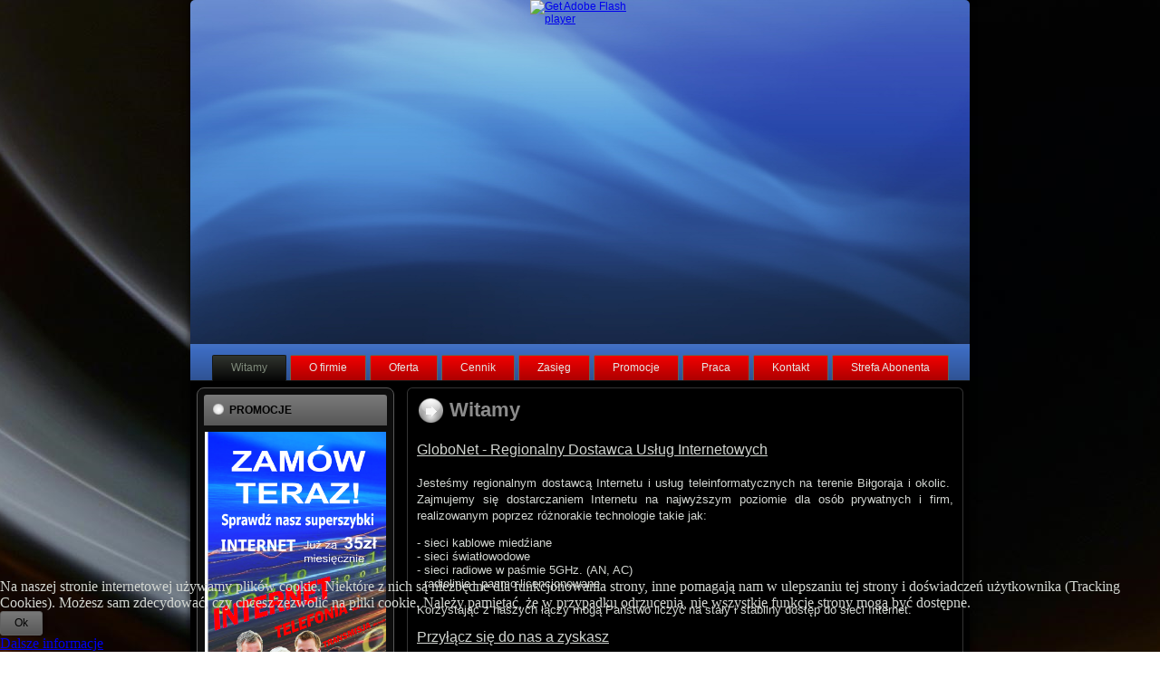

--- FILE ---
content_type: text/html; charset=utf-8
request_url: http://globonet.pl/index.php
body_size: 4994
content:
<!DOCTYPE html>
<html dir="ltr" lang="pl-pl">
<head>
    <base href="http://globonet.pl/index.php" />
	<meta http-equiv="content-type" content="text/html; charset=utf-8" />
	<meta name="keywords" content="GloboNet - Technologie Internetow" />
	<meta name="author" content="Super User" />
	<meta name="description" content="GloboNet - Technologie Internetow" />
	<meta name="generator" content="Joomla! - Open Source Content Management" />
	<title>GloboNet - Technologie Internetowe</title>
	<link href="/plugins/system/cookiehint/css/black.css?faaf9c4777b9f29772e04b01d99b7bda" rel="stylesheet" type="text/css" />
	<link href="http://globonet.pl/plugins/content/mgthumbnails/fancybox/jquery.fancybox-1.3.4.css" rel="stylesheet" type="text/css" />
	<style type="text/css">
#redim-cookiehint-bottom {position: fixed; z-index: 99999; left: 0px; right: 0px; bottom: 0px; top: auto !important;}
	</style>
	<script type="application/json" class="joomla-script-options new">{"csrf.token":"fd9b10e9eb124ea4e217a25a25e787ea","system.paths":{"root":"","base":""}}</script>
	<script src="/media/system/js/mootools-core.js?faaf9c4777b9f29772e04b01d99b7bda" type="text/javascript"></script>
	<script src="/media/system/js/core.js?faaf9c4777b9f29772e04b01d99b7bda" type="text/javascript"></script>
	<script src="/media/system/js/mootools-more.js?faaf9c4777b9f29772e04b01d99b7bda" type="text/javascript"></script>
	<script src="/media/jui/js/jquery.min.js?faaf9c4777b9f29772e04b01d99b7bda" type="text/javascript"></script>
	<script src="/media/jui/js/jquery-noconflict.js?faaf9c4777b9f29772e04b01d99b7bda" type="text/javascript"></script>
	<script src="/media/jui/js/jquery-migrate.min.js?faaf9c4777b9f29772e04b01d99b7bda" type="text/javascript"></script>
	<script src="/media/system/js/caption.js?faaf9c4777b9f29772e04b01d99b7bda" type="text/javascript"></script>
	<script src="/media/mod_coolclock/assets/js/excanvas.js" type="text/javascript"></script>
	<script src="/media/mod_coolclock/assets/js/coolclock.js" type="text/javascript"></script>
	<script src="/media/mod_coolclock/assets/js/moreskins.js" type="text/javascript"></script>
	<script src="/plugins/content/mgthumbnails/fancybox/jquery-1.7.1.min.js" type="text/javascript"></script>
	<script src="http://globonet.pl/plugins/content/mgthumbnails/fancybox/jquery.fancybox-1.3.4.pack.js" type="text/javascript"></script>
	<script type="text/javascript">
    
					var mgThumbnails = jQuery.noConflict();  
					mgThumbnails(document).ready(function() {
			      mgThumbnails("a.mgthumbnails[rel=group_69685fa167bc0]").fancybox({
																										        			'padding'				: 0,
																										        			'overlayOpacity': 0.9,
																										        			'overlayColor'	: '#000000',
																										        			'autoScale'			: true,
																										        			'transitionIn'	: 'fade',
																										        			'transitionOut'	: 'fade',
																										        			'showNavArrows'	: true,
																										        			'titleShow'			: true,
																										        			'type'					: 'image',
																										        			'cyclic'				: true,
																										        		});
		    	});jQuery(function($) {
			 $('.hasTip').each(function() {
				var title = $(this).attr('title');
				if (title) {
					var parts = title.split('::', 2);
					var mtelement = document.id(this);
					mtelement.store('tip:title', parts[0]);
					mtelement.store('tip:text', parts[1]);
				}
			});
			var JTooltips = new Tips($('.hasTip').get(), {"maxTitleChars": 50,"fixed": false});
		});jQuery(window).on('load',  function() {
				new JCaption('img.caption');
			});CoolClock.config.skins['custom88'] = {
  outerBorder: { lineWidth: 1, radius:95, color: "#ffffff", alpha: 1 },
  smallIndicator: { lineWidth: 2, startAt: 89, endAt: 93, color: "#ffffff", alpha: 1 },
  largeIndicator: { lineWidth: 4, startAt: 80, endAt: 93, color: "#ffffff", alpha: 1 },
  hourHand: { lineWidth: 8, startAt: -15, endAt: 50, color: "#ffffff", alpha: 1 },
  minuteHand: { lineWidth: 7, startAt: -15, endAt: 75, color: "#ffffff", alpha: 1 },
  secondHand: { lineWidth: 1, startAt: -20, endAt: 85, color: "#ff0000", alpha: 1 },
  secondDecoration: { lineWidth: 1, startAt: 70, radius: 4, fillColor: "#ff0000", color: "#ff0000", alpha: 1 }
};
	</script>

    <link rel="stylesheet" href="/templates/system/css/system.css" />
    <link rel="stylesheet" href="/templates/system/css/general.css" />

    <!-- Created by Artisteer v4.3.0.60745 -->
    
    
    <meta name="viewport" content="initial-scale = 1.0, maximum-scale = 1.0, user-scalable = no, width = device-width" />

    <!--[if lt IE 9]><script src="https://html5shiv.googlecode.com/svn/trunk/html5.js"></script><![endif]-->
    <link rel="stylesheet" href="/templates/v4_sz3/css/template.css" media="screen" type="text/css" />
    <!--[if lte IE 7]><link rel="stylesheet" href="/templates/v4_sz3/css/template.ie7.css" media="screen" /><![endif]-->
    <link rel="stylesheet" href="/templates/v4_sz3/css/template.responsive.css" media="all" type="text/css" />


    <script>if ('undefined' != typeof jQuery) document._artxJQueryBackup = jQuery;</script>
    <script src="/templates/v4_sz3/jquery.js"></script>
    <script>jQuery.noConflict();</script>

    <script src="/templates/v4_sz3/script.js"></script>
    <script src="/templates/v4_sz3/script.responsive.js"></script>
    <script src="/templates/v4_sz3/modules.js"></script>
        <script>if (document._artxJQueryBackup) jQuery = document._artxJQueryBackup;</script>
</head>
<body>

<div id="art-main">
    <div class="art-sheet clearfix">
<header class="art-header">
    <div class="art-shapes">
        
            </div>






                <div id="art-flash-area">
                    <div id="art-flash-container">
                    <object width="860" height="380" id="art-flash-object" data="/templates/v4_sz3/container.swf" type="application/x-shockwave-flash">
                    	<param name="quality" value="high" />
                    	<param name="scale" value="default" />
                    	<param name="wmode" value="transparent" />
                    	<param name="flashvars" value="color1=0xFFFFFF&amp;alpha1=.30&amp;framerate1=35&amp;loop=true&amp;wmode=transparent&amp;clip=/templates/v4_sz3/images/flash.swf&amp;radius=5&amp;clipx=0&amp;clipy=-2&amp;initalclipw=850&amp;initalcliph=380&amp;clipw=860&amp;cliph=384&amp;width=860&amp;height=380&amp;textblock_width=0&amp;textblock_align=no&amp;hasTopCorners=true&amp;hasBottomCorners=false" />
                        <param name="swfliveconnect" value="true" />
                    	<!--[if !IE]>-->
                    	<object type="application/x-shockwave-flash" data="/templates/v4_sz3/container.swf" width="860" height="380">
                    	    <param name="quality" value="high" />
                    	    <param name="scale" value="default" />
                    	    <param name="wmode" value="transparent" />
                        	<param name="flashvars" value="color1=0xFFFFFF&amp;alpha1=.30&amp;framerate1=35&amp;loop=true&amp;wmode=transparent&amp;clip=/templates/v4_sz3/images/flash.swf&amp;radius=5&amp;clipx=0&amp;clipy=-2&amp;initalclipw=850&amp;initalcliph=380&amp;clipw=860&amp;cliph=384&amp;width=860&amp;height=380&amp;textblock_width=0&amp;textblock_align=no&amp;hasTopCorners=true&amp;hasBottomCorners=false" />
                            <param name="swfliveconnect" value="true" />
                    	<!--<![endif]-->
                    		<div class="art-flash-alt"><a href="http://www.adobe.com/go/getflashplayer"><img src="http://www.adobe.com/images/shared/download_buttons/get_flash_player.gif" alt="Get Adobe Flash player" /></a></div>
                    	<!--[if !IE]>-->
                    	</object>
                    	<!--<![endif]-->
                    </object>
                    </div>
                    </div>
                    
</header>
<nav class="art-nav">
    
<ul class="art-hmenu"><li class="item-107 current active"><a class=" active" href="/index.php">Witamy</a></li><li class="item-108"><a href="/index.php/o-firmie">O firmie</a></li><li class="item-109"><a href="/index.php/oferta">Oferta</a></li><li class="item-110"><a href="/index.php/cennik">Cennik</a></li><li class="item-111"><a href="/index.php/zasieg">Zasięg</a></li><li class="item-112"><a href="/index.php/promocje">Promocje</a></li><li class="item-113"><a href="/index.php/praca">Praca</a></li><li class="item-114"><a href="/index.php/kontakt">Kontakt</a></li><li class="item-115 deeper parent"><a href="/index.php/strefa-abonenta">Strefa Abonenta</a><ul><li class="item-116"><a href="/index.php/strefa-abonenta/pliki">Pliki</a></li><li class="item-117"><a href="/index.php/strefa-abonenta/dokumenty">Dokumenty</a></li><li class="item-118"><a href="/index.php/strefa-abonenta/pomoc">Pomoc</a></li><li class="item-119"><a href="/index.php/strefa-abonenta/komunikaty-techniczne">Komunikaty techniczne</a></li></ul></li></ul> 
    </nav>
<div class="art-layout-wrapper">
                <div class="art-content-layout">
                    <div class="art-content-layout-row">
                        <div class="art-layout-cell art-sidebar1">
<div class="art-vmenublock clearfix"><div class="art-vmenublockheader"><h3 class="t">PROMOCJE</h3></div><div class="art-vmenublockcontent"><div class="customart-vmenu"  >
	<div style="text-align: center;"><img src="/images/stories/grafika/zam&oacute;w_teraz.JPG" alt="zam&oacute;w teraz" width="200" height="371" />&nbsp;</div></div></div></div><div class="art-vmenublock clearfix"><div class="art-vmenublockheader"><h3 class="t">Aktualna godzina</h3></div><div class="art-vmenublockcontent"><canvas id="clock88" class="CoolClock:custom88:99:"></canvas></div></div><div class="art-vmenublock clearfix"><div class="art-vmenublockcontent"><ul class="art-vmenu"><li class="item-145"><a href="/index.php/pp">Polityka prywatności</a></li><li class="item-146"><a href="/index.php/cookies">Polityka plików Cookies</a></li></ul></div></div>



                        </div>
                        <div class="art-layout-cell art-content">
<article class="art-post art-messages"><div class="art-postcontent clearfix">
<div id="system-message-container">
</div></div></article><div class="item-page" itemscope itemtype="http://schema.org/Article"><article class="art-post"><h2 class="art-postheader"><span class="art-postheadericon"><a href="/index.php">Witamy</a></span></h2><div class="art-postcontent clearfix"><div class="art-article"><div>
<div>
<p style="text-align: justify;"><span style="color: #333333;"><span style="background-color: #ffffff;"><span style="font-size: 12pt;"><br /></span></span></span><span style="text-decoration: underline;"><span style="font-size: 12pt;"><span style="font-size: 10pt;"><span style="font-size: 12pt;">GloboNet - Regionalny Dostawca Usług Internetowych</span></span></span></span></p>
<p style="text-align: justify;"><span style="font-size: 12pt;"><span style="font-size: 10pt;"><span style="font-size: 12pt;"> </span></span></span></p>
<p style="text-align: justify;"><span style="font-size: 12pt;"><span style="font-size: 10pt;">Jesteśmy regionalnym dostawcą Internetu i usług teleinformatycznych na terenie Biłgoraja i okolic.</span><span style="font-size: 10pt;">  Zajmujemy się dostarczaniem Internetu na najwyższym poziomie dla osób prywatnych i firm, realizowanym poprzez różnorakie technologie takie jak:</span></span><span style="font-size: 10pt;"><br /></span></p>
<p style="text-align: justify;"> </p>
<p style="text-align: justify;"><span style="font-size: 10pt;">- sieci kablowe miedźiane<br />- sieci światłowodowe <br />- sieci radiowe w paśmie 5GHz. (AN, AC)<br />- radiolinie - pasmo licencjonowane<br /></span></p>
<p style="text-align: justify;"> </p>
<p style="text-align: justify;"><span style="font-size: 10pt;">Korzystając z naszych łączy mogą Państwo liczyć na stały i stabilny dostęp do sieci Internet.<br /></span></p>
<p> </p>
<p><span style="text-decoration: underline;"><span style="font-size: 12pt;">Przyłącz się do nas a zyskasz</span></span></p>
<p><span style="font-size: 12pt;"> </span></p>
<p><span style="font-size: 12pt;"><span style="font-size: 10pt;">- stały 24h dostęp do sieci<br />- proste i czytelne zasady<br />- brak ukrytych opłat<br />- najwyższą jakość<strong> </strong></span></span></p>
<p> </p>
<p><span style="text-decoration: underline;"><span style="font-size: 12pt;"><span style="font-size: 10pt;"><span style="font-size: 12pt;">Co zapewniamy ?</span></span></span></span></p>
<p><span style="font-size: 12pt;"><span style="font-size: 10pt;"><span style="font-size: 12pt;"> </span></span></span></p>
</div>
<div>
<p><span style="font-size: 10pt;">Sprzęt niezbędny do prawidłowego działania usługi instalowany i serwisowany przez naszą firmę zapewniający najwyższą jakość usług, która jest realizowana dzięki nowoczesnym technologiom i doświadczonym administratorom, darmowy test zasięgu, 7 dniowy okres próbny, dożywotnią gwarancję na sprzęt.</span></p>
<p> </p>
<p><span style="font-size: 10pt;"><span style="font-size: 12pt;"><span style="text-decoration: underline;">Dlaczego my ?</span></span><br /></span></p>
<p style="text-align: justify;"> </p>
<p style="text-align: justify;"><span style="font-size: 10pt;">Oferujemy umowy na czas <strong>nieokreślony</strong>,  gdyż jesteśmy pewni naszej kompetencji  i umiejętności, nie boimy się utraty klientów z powodu niezadowolenia z naszych usług, zawsze staramy się usunąć ewentualne usterki i awarie, czas naszej reakcji nie przekracza zazwyczaj 24 godzin od momentu zgłoszenia.</span></p>
<p style="text-align: justify;"> </p>
<p><span style="font-size: 10pt;">Jeżeli otwieranie strony trwa wieczność,  twój dostawca nie reaguje na twoje potrzeby,  <br />chciał(a) byś coś zmienić. to jest tylko jedno rozwiązanie <strong> - GloboNet </strong>-  Twój sposób na Internet.</span></p>
<p>
				<a class="mgthumbnails" href="http://globonet.pl/images/stories/grafika/zd1.jpg"  rel="group_69685fa167bc0"><img style="float: left;"  src="http://globonet.pl/images/mgthumbnails/563x178-images-stories-grafika-zd1.jpg"  alt="alt" width="563" height="178" /></a>
			</p>
</div>
</div> </div></div></article></div>


                        </div>
                    </div>
                </div>
            </div>

<footer class="art-footer">
<p align="center"><font size="2" face="Arial">Copyright © globonet.pl

All Rights Reserved</font><font face="Arial" style="font-size: 8pt"><br />
<br />
realizacja
<a title="strony WWW" style="text-decoration: none" href="http://stronywww.edu.pl">stronywww.edu.pl</a></font></p>
</footer>

    </div>
</div>



<div id="redim-cookiehint-bottom">   <div id="redim-cookiehint">     <div class="cookiecontent">   <p>Na naszej stronie internetowej używamy plików cookie. Niektóre z nich są niezbędne dla funkcjonowania strony, inne pomagają nam w ulepszaniu tej strony i doświadczeń użytkownika (Tracking Cookies). Możesz sam zdecydować, czy chcesz zezwolić na pliki cookie. Należy pamiętać, że w przypadku odrzucenia, nie wszystkie funkcje strony mogą być dostępne.</p>    </div>     <div class="cookiebuttons">        <a id="cookiehintsubmit" onclick="return cookiehintsubmit(this);" href="http://globonet.pl/index.php?rCH=2"         class="btn">Ok</a>          <div class="text-center" id="cookiehintinfo">                <a target="_self" href="/index.php/cookies">Dalsze informacje</a>                      </div>      </div>     <div class="clr"></div>   </div> </div>  <script type="text/javascript">        document.addEventListener("DOMContentLoaded", function(event) {         if (!navigator.cookieEnabled){           document.getElementById('redim-cookiehint-bottom').remove();         }       });        function cookiehintfadeOut(el) {         el.style.opacity = 1;         (function fade() {           if ((el.style.opacity -= .1) < 0) {             el.style.display = "none";           } else {             requestAnimationFrame(fade);           }         })();       }         function cookiehintsubmit(obj) {         document.cookie = 'reDimCookieHint=1; expires=Fri, 15 Jan 2027 23:59:59 GMT;57; path=/';         cookiehintfadeOut(document.getElementById('redim-cookiehint-bottom'));         return true;       }        function cookiehintsubmitno(obj) {         document.cookie = 'reDimCookieHint=-1; expires=0; path=/';         cookiehintfadeOut(document.getElementById('redim-cookiehint-bottom'));         return true;       }  </script>  
</body>
</html>

--- FILE ---
content_type: text/css
request_url: http://globonet.pl/templates/v4_sz3/css/template.css
body_size: 9344
content:
#art-main
{
  background: #000000 url('../images/page.jpeg') top center fixed;
  margin: 0 auto;
  font-size: 12px;
  font-family: Arial, 'Arial Unicode MS', Helvetica, Sans-Serif;
  font-weight: normal;
  font-style: normal;
  position: relative;
  width: 100%;
  min-height: 100%;
  left: 0;
  top: 0;
  cursor: default;
  overflow: hidden;
}

table, ul.art-hmenu
{
  font-size: 12px;
  font-family: Arial, 'Arial Unicode MS', Helvetica, Sans-Serif;
  font-weight: normal;
  font-style: normal;
}

h1, h2, h3, h4, h5, h6, p, a, ul, ol, li
{
  margin: 0;
  padding: 0;
}

.art-button
{
  border-collapse: separate;
  -webkit-background-origin: border !important;
  -moz-background-origin: border !important;
  background-origin: border-box !important;
  background: #696969;
  background: -webkit-linear-gradient(top, #7A7A7A 0, #575757 100%) no-repeat;
  background: -moz-linear-gradient(top, #7A7A7A 0, #575757 100%) no-repeat;
  background: -o-linear-gradient(top, #7A7A7A 0, #575757 100%) no-repeat;
  background: -ms-linear-gradient(top, #7A7A7A 0, #575757 100%) no-repeat;
  background: linear-gradient(to bottom, #7A7A7A 0, #575757 100%) no-repeat;
  -svg-background: linear-gradient(top, #7A7A7A 0, #575757 100%) no-repeat;
  -webkit-border-radius: 3px;
  -moz-border-radius: 3px;
  border-radius: 3px;
  -webkit-box-shadow: 0 0 3px 2px rgba(0, 0, 0, 0.2);
  -moz-box-shadow: 0 0 3px 2px rgba(0, 0, 0, 0.2);
  box-shadow: 0 0 3px 2px rgba(0, 0, 0, 0.2);
  border: 1px solid #616161;
  padding: 0 15px;
  margin: 0 auto;
  height: 25px;
}

.art-postcontent, .art-postheadericons, .art-postfootericons, .art-blockcontent, ul.art-vmenu a
{
  text-align: left;
}

.art-postcontent h1, .art-postcontent h1 a, .art-postcontent h1 a:link, .art-postcontent h1 a:visited, .art-postcontent h1 a:hover, .art-postcontent h2, .art-postcontent h2 a, .art-postcontent h2 a:link, .art-postcontent h2 a:visited, .art-postcontent h2 a:hover, .art-postcontent h3, .art-postcontent h3 a, .art-postcontent h3 a:link, .art-postcontent h3 a:visited, .art-postcontent h3 a:hover, .art-postcontent h4, .art-postcontent h4 a, .art-postcontent h4 a:link, .art-postcontent h4 a:visited, .art-postcontent h4 a:hover, .art-postcontent h5, .art-postcontent h5 a, .art-postcontent h5 a:link, .art-postcontent h5 a:visited, .art-postcontent h5 a:hover, .art-postcontent h6, .art-postcontent h6 a, .art-postcontent h6 a:link, .art-postcontent h6 a:visited, .art-postcontent h6 a:hover, .art-blockheader .t, .art-blockheader .t a, .art-blockheader .t a:link, .art-blockheader .t a:visited, .art-blockheader .t a:hover, .art-vmenublockheader .t, .art-vmenublockheader .t a, .art-vmenublockheader .t a:link, .art-vmenublockheader .t a:visited, .art-vmenublockheader .t a:hover, .art-headline, .art-headline a, .art-headline a:link, .art-headline a:visited, .art-headline a:hover, .art-slogan, .art-slogan a, .art-slogan a:link, .art-slogan a:visited, .art-slogan a:hover, .art-postheader, .art-postheader a, .art-postheader a:link, .art-postheader a:visited, .art-postheader a:hover
{
  font-size: 28px;
  font-family: Arial, 'Arial Unicode MS', Helvetica, Sans-Serif;
  font-weight: bold;
  font-style: normal;
  text-align: left;
}

.art-postcontent a, .art-postcontent a:link
{
  font-family: Arial, 'Arial Unicode MS', Helvetica, Sans-Serif;
  text-decoration: underline;
  color: #9C9C9C;
}

.art-postcontent a:visited, .art-postcontent a.visited
{
  font-family: Arial, 'Arial Unicode MS', Helvetica, Sans-Serif;
  text-decoration: underline;
  color: #5E675B;
}

.art-postcontent  a:hover, .art-postcontent a.hover
{
  font-family: Arial, 'Arial Unicode MS', Helvetica, Sans-Serif;
  text-decoration: none;
  color: #9C9C9C;
}

.art-postcontent h1
{
  color: #7C8778;
  margin-bottom: 1px;
  font-size: 12px;
  font-family: Arial, 'Arial Unicode MS', Helvetica, Sans-Serif;
  font-weight: bold;
  font-style: normal;
  text-align: left;
  line-height: 100%;
}

.art-blockcontent h1
{
  margin-bottom: 1px;
  font-size: 12px;
  font-family: Arial, 'Arial Unicode MS', Helvetica, Sans-Serif;
  font-weight: bold;
  font-style: normal;
  text-align: left;
  line-height: 100%;
}

.art-postcontent h1 a, .art-postcontent h1 a:link, .art-postcontent h1 a:hover, .art-postcontent h1 a:visited, .art-blockcontent h1 a, .art-blockcontent h1 a:link, .art-blockcontent h1 a:hover, .art-blockcontent h1 a:visited
{
  font-size: 12px;
  font-family: Arial, 'Arial Unicode MS', Helvetica, Sans-Serif;
  font-weight: bold;
  font-style: normal;
  text-align: left;
  line-height: 100%;
}

.art-postcontent h2
{
  color: #99A296;
  font-size: 22px;
  font-family: Arial, 'Arial Unicode MS', Helvetica, Sans-Serif;
  font-weight: bold;
  font-style: normal;
  text-align: left;
}

.art-blockcontent h2
{
  font-size: 22px;
  font-family: Arial, 'Arial Unicode MS', Helvetica, Sans-Serif;
  font-weight: bold;
  font-style: normal;
  text-align: left;
}

.art-postcontent h2 a, .art-postcontent h2 a:link, .art-postcontent h2 a:hover, .art-postcontent h2 a:visited, .art-blockcontent h2 a, .art-blockcontent h2 a:link, .art-blockcontent h2 a:hover, .art-blockcontent h2 a:visited
{
  font-size: 22px;
  font-family: Arial, 'Arial Unicode MS', Helvetica, Sans-Serif;
  font-weight: bold;
  font-style: normal;
  text-align: left;
}

.art-postcontent h3
{
  color: #9C9C9C;
  font-size: 18px;
  font-family: Arial, 'Arial Unicode MS', Helvetica, Sans-Serif;
  font-weight: bold;
  font-style: normal;
  text-align: left;
}

.art-blockcontent h3
{
  font-size: 18px;
  font-family: Arial, 'Arial Unicode MS', Helvetica, Sans-Serif;
  font-weight: bold;
  font-style: normal;
  text-align: left;
}

.art-postcontent h3 a, .art-postcontent h3 a:link, .art-postcontent h3 a:hover, .art-postcontent h3 a:visited, .art-blockcontent h3 a, .art-blockcontent h3 a:link, .art-blockcontent h3 a:hover, .art-blockcontent h3 a:visited
{
  font-size: 18px;
  font-family: Arial, 'Arial Unicode MS', Helvetica, Sans-Serif;
  font-weight: bold;
  font-style: normal;
  text-align: left;
}

.art-postcontent h4
{
  color: #E7E9E7;
  font-size: 16px;
  font-family: Arial, 'Arial Unicode MS', Helvetica, Sans-Serif;
  font-weight: bold;
  font-style: normal;
  text-align: left;
}

.art-blockcontent h4
{
  font-size: 16px;
  font-family: Arial, 'Arial Unicode MS', Helvetica, Sans-Serif;
  font-weight: bold;
  font-style: normal;
  text-align: left;
}

.art-postcontent h4 a, .art-postcontent h4 a:link, .art-postcontent h4 a:hover, .art-postcontent h4 a:visited, .art-blockcontent h4 a, .art-blockcontent h4 a:link, .art-blockcontent h4 a:hover, .art-blockcontent h4 a:visited
{
  font-size: 16px;
  font-family: Arial, 'Arial Unicode MS', Helvetica, Sans-Serif;
  font-weight: bold;
  font-style: normal;
  text-align: left;
}

.art-postcontent h5
{
  color: #E7E9E7;
  font-size: 14px;
  font-family: Arial, 'Arial Unicode MS', Helvetica, Sans-Serif;
  font-weight: bold;
  font-style: normal;
  text-align: left;
}

.art-blockcontent h5
{
  font-size: 14px;
  font-family: Arial, 'Arial Unicode MS', Helvetica, Sans-Serif;
  font-weight: bold;
  font-style: normal;
  text-align: left;
}

.art-postcontent h5 a, .art-postcontent h5 a:link, .art-postcontent h5 a:hover, .art-postcontent h5 a:visited, .art-blockcontent h5 a, .art-blockcontent h5 a:link, .art-blockcontent h5 a:hover, .art-blockcontent h5 a:visited
{
  font-size: 14px;
  font-family: Arial, 'Arial Unicode MS', Helvetica, Sans-Serif;
  font-weight: bold;
  font-style: normal;
  text-align: left;
}

.art-postcontent h6
{
  color: #B8BEB6;
  font-size: 14px;
  font-family: Arial, 'Arial Unicode MS', Helvetica, Sans-Serif;
  font-weight: bold;
  font-style: normal;
  text-align: left;
}

.art-blockcontent h6
{
  font-size: 14px;
  font-family: Arial, 'Arial Unicode MS', Helvetica, Sans-Serif;
  font-weight: bold;
  font-style: normal;
  text-align: left;
}

.art-postcontent h6 a, .art-postcontent h6 a:link, .art-postcontent h6 a:hover, .art-postcontent h6 a:visited, .art-blockcontent h6 a, .art-blockcontent h6 a:link, .art-blockcontent h6 a:hover, .art-blockcontent h6 a:visited
{
  font-size: 14px;
  font-family: Arial, 'Arial Unicode MS', Helvetica, Sans-Serif;
  font-weight: bold;
  font-style: normal;
  text-align: left;
}

header, footer, article, nav, #art-hmenu-bg, .art-sheet, .art-hmenu a, .art-vmenu a, .art-slidenavigator > a, .art-checkbox:before, .art-radiobutton:before
{
  -webkit-background-origin: border !important;
  -moz-background-origin: border !important;
  background-origin: border-box !important;
}

header, footer, article, nav, #art-hmenu-bg, .art-sheet, .art-slidenavigator > a, .art-checkbox:before, .art-radiobutton:before
{
  display: block;
  -webkit-box-sizing: border-box;
  -moz-box-sizing: border-box;
  box-sizing: border-box;
}

ul
{
  list-style-type: none;
}

ol
{
  list-style-position: inside;
}

html, body
{
  height: 100%;
}

/**
 * 2. Prevent iOS text size adjust after orientation change, without disabling
 *    user zoom.
 * https://github.com/necolas/normalize.css
 */

html
{
  -ms-text-size-adjust: 100%;
  -webkit-text-size-adjust: 100%;
}

body
{
  padding: 0;
  margin: 0;
  min-width: 860px;
  color: #D2D6D1;
}

.art-header:before, #art-header-bg:before, .art-layout-cell:before, .art-layout-wrapper:before, .art-footer:before, .art-nav:before, #art-hmenu-bg:before, .art-sheet:before
{
  width: 100%;
  content: " ";
  display: table;
  border-collapse: collapse;
  border-spacing: 0;
}

.art-header:after, #art-header-bg:after, .art-layout-cell:after, .art-layout-wrapper:after, .art-footer:after, .art-nav:after, #art-hmenu-bg:after, .art-sheet:after, .cleared, .clearfix:after
{
  clear: both;
  font: 0/0 serif;
  display: block;
  content: " ";
}

form
{
  padding: 0 !important;
  margin: 0 !important;
}

table.position
{
  position: relative;
  width: 100%;
  table-layout: fixed;
}

li h1, .art-postcontent li h1, .art-blockcontent li h1
{
  margin: 1px;
}

li h2, .art-postcontent li h2, .art-blockcontent li h2
{
  margin: 1px;
}

li h3, .art-postcontent li h3, .art-blockcontent li h3
{
  margin: 1px;
}

li h4, .art-postcontent li h4, .art-blockcontent li h4
{
  margin: 1px;
}

li h5, .art-postcontent li h5, .art-blockcontent li h5
{
  margin: 1px;
}

li h6, .art-postcontent li h6, .art-blockcontent li h6
{
  margin: 1px;
}

li p, .art-postcontent li p, .art-blockcontent li p
{
  margin: 1px;
}

.art-shapes
{
  position: absolute;
  top: 0;
  right: 0;
  bottom: 0;
  left: 0;
  overflow: hidden;
  z-index: 0;
}

.art-slider-inner
{
  position: relative;
  overflow: hidden;
  width: 100%;
  height: 100%;
}

.art-slidenavigator > a
{
  display: inline-block;
  vertical-align: middle;
  outline-style: none;
  font-size: 1px;
}

.art-slidenavigator > a:last-child
{
  margin-right: 0 !important;
}

.art-sheet
{
  background: #000000;
  -webkit-border-radius: 5px;
  -moz-border-radius: 5px;
  border-radius: 5px;
  -webkit-box-shadow: 0 0 5px 3px rgba(0, 0, 0, 0.4);
  -moz-box-shadow: 0 0 5px 3px rgba(0, 0, 0, 0.4);
  box-shadow: 0 0 5px 3px rgba(0, 0, 0, 0.4);
  margin: 0 auto;
  position: relative;
  cursor: auto;
  width: 860px;
  z-index: auto !important;
}

.art-header
{
  -webkit-border-radius: 5px 5px 0 0;
  -moz-border-radius: 5px 5px 0 0;
  border-radius: 5px 5px 0 0;
  margin: 0 auto;
  background-repeat: no-repeat;
  height: 380px;
  background-image: url('../images/header.jpg');
  background-position: 0 0;
  position: relative;
  z-index: auto !important;
}

.custom-responsive .art-header
{
  background-image: url('../images/header.jpg');
  background-position: 0 0;
}

.default-responsive .art-header, .default-responsive #art-header-bg
{
  background-image: url('../images/header.jpg');
  background-position: center center;
  background-size: cover;
}

.art-header>div.art-nostyle, .art-header>div.art-block, .art-header>div.art-post
{
  position: absolute;
  z-index: 101;
}

.art-header .art-slider-inner
{
  -webkit-border-radius: 5px 5px 0 0;
  -moz-border-radius: 5px 5px 0 0;
  border-radius: 5px 5px 0 0;
}

#art-flash-area
{
  position: absolute;
  top: 0;
  left: 0;
  width: 860px;
  height: 380px;
  overflow: hidden;
}

#art-flash-container
{
  width: 860px;
  height: 384px;
  top: 0;
  position: absolute;
}

#art-flash-container .art-flash-alt
{
  position: relative;
  width: 110px;
  height: 30px;
  margin: 0 auto;
  top: 0;
}

.art-nav
{
  background: #3761AE;
  background: -webkit-linear-gradient(top, #4572C4 0, #3D6CC2 14%, #2F5293 100%) no-repeat;
  background: -moz-linear-gradient(top, #4572C4 0, #3D6CC2 14%, #2F5293 100%) no-repeat;
  background: -o-linear-gradient(top, #4572C4 0, #3D6CC2 14%, #2F5293 100%) no-repeat;
  background: -ms-linear-gradient(top, #4572C4 0, #3D6CC2 14%, #2F5293 100%) no-repeat;
  background: linear-gradient(to bottom, #4572C4 0, #3D6CC2 14%, #2F5293 100%) no-repeat;
  -svg-background: linear-gradient(top, #4572C4 0, #3D6CC2 14%, #2F5293 100%) no-repeat;
  border-bottom: 1px solid #161816;
  padding: 12px 6px 0;
  margin: 0 auto;
  position: relative;
  z-index: 499;
  text-align: center;
}

ul.art-hmenu a, ul.art-hmenu a:link, ul.art-hmenu a:visited, ul.art-hmenu a:hover
{
  outline: none;
  position: relative;
  z-index: 11;
}

ul.art-hmenu, ul.art-hmenu ul
{
  display: block;
  margin: 0;
  padding: 0;
  border: 0;
  list-style-type: none;
}

ul.art-hmenu li
{
  position: relative;
  z-index: 5;
  display: block;
  float: left;
  background: none;
  margin: 0;
  padding: 0;
  border: 0;
}

ul.art-hmenu li:hover
{
  z-index: 10000;
  white-space: normal;
}

ul.art-hmenu:after, ul.art-hmenu ul:after
{
  content: ".";
  height: 0;
  display: block;
  visibility: hidden;
  overflow: hidden;
  clear: both;
}

ul.art-hmenu, ul.art-hmenu ul
{
  min-height: 0;
}

ul.art-hmenu
{
  display: inline-block;
  vertical-align: bottom;
}

.art-nav:before
{
  content: ' ';
}

.art-hmenu-extra1
{
  position: relative;
  display: block;
  float: left;
  width: auto;
  height: auto;
  background-position: center;
}

.art-hmenu-extra2
{
  position: relative;
  display: block;
  float: right;
  width: auto;
  height: auto;
  background-position: center;
}

.art-menuitemcontainer
{
  margin: 0 auto;
}

ul.art-hmenu>li
{
  margin-left: 4px;
}

ul.art-hmenu>li:first-child
{
  margin-left: 2px;
}

ul.art-hmenu>li:last-child, ul.art-hmenu>li.last-child
{
  margin-right: 2px;
}

ul.art-hmenu>li>a
{
  background: #D10000;
  background: -webkit-linear-gradient(top, #F50000 0, #AD0000 100%) no-repeat;
  background: -moz-linear-gradient(top, #F50000 0, #AD0000 100%) no-repeat;
  background: -o-linear-gradient(top, #F50000 0, #AD0000 100%) no-repeat;
  background: -ms-linear-gradient(top, #F50000 0, #AD0000 100%) no-repeat;
  background: linear-gradient(to bottom, #F50000 0, #AD0000 100%) no-repeat;
  -svg-background: linear-gradient(top, #F50000 0, #AD0000 100%) no-repeat;
  -webkit-border-radius: 2px 2px 0 0;
  -moz-border-radius: 2px 2px 0 0;
  border-radius: 2px 2px 0 0;
  border: 1px solid #5E675B;
  border-bottom: none;
  padding: 0 20px;
  margin: 0 auto;
  position: relative;
  display: block;
  height: 27px;
  cursor: pointer;
  text-decoration: none;
  color: #E5E7E4;
  line-height: 27px;
  text-align: center;
}

.art-hmenu>li>a, .art-hmenu>li>a:link, .art-hmenu>li>a:visited, .art-hmenu>li>a.active, .art-hmenu>li>a:hover
{
  font-size: 12px;
  font-family: Arial, 'Arial Unicode MS', Helvetica, Sans-Serif;
  font-weight: normal;
  font-style: normal;
}

ul.art-hmenu>li>a.active
{
  background: #000000;
  background: -webkit-linear-gradient(top, #323630 0, #050505 100%) no-repeat;
  background: -moz-linear-gradient(top, #323630 0, #050505 100%) no-repeat;
  background: -o-linear-gradient(top, #323630 0, #050505 100%) no-repeat;
  background: -ms-linear-gradient(top, #323630 0, #050505 100%) no-repeat;
  background: linear-gradient(to bottom, #323630 0, #050505 100%) no-repeat;
  -svg-background: linear-gradient(top, #323630 0, #050505 100%) no-repeat;
  -webkit-border-radius: 2px 2px 0 0;
  -moz-border-radius: 2px 2px 0 0;
  border-radius: 2px 2px 0 0;
  border: 1px solid #161816;
  border-bottom: none;
  padding: 0 20px;
  margin: 0 auto;
  color: #7F8A7B;
  padding-bottom: 1px;
  margin-bottom: -1px;
}

ul.art-hmenu>li>a:hover, .desktop ul.art-hmenu>li:hover>a
{
  background: #D10000;
  background: -webkit-linear-gradient(top, #F50000 0, #AD0000 100%) no-repeat;
  background: -moz-linear-gradient(top, #F50000 0, #AD0000 100%) no-repeat;
  background: -o-linear-gradient(top, #F50000 0, #AD0000 100%) no-repeat;
  background: -ms-linear-gradient(top, #F50000 0, #AD0000 100%) no-repeat;
  background: linear-gradient(to bottom, #F50000 0, #AD0000 100%) no-repeat;
  -svg-background: linear-gradient(top, #F50000 0, #AD0000 100%) no-repeat;
  -webkit-border-radius: 2px 2px 0 0;
  -moz-border-radius: 2px 2px 0 0;
  border-radius: 2px 2px 0 0;
  border: 1px solid #343932;
  border-bottom: none;
  padding: 0 20px;
  margin: 0 auto;
}

ul.art-hmenu>li>a:hover, .desktop ul.art-hmenu>li:hover>a
{
  color: #FAFAFA;
}

ul.art-hmenu>li>a.active:hover
{
  padding-bottom: 0;
  margin-bottom: 0;
}

ul.art-hmenu li li a
{
  background: #D10000;
  padding: 0 8px;
  margin: 0 auto;
}

ul.art-hmenu li li
{
  float: none;
  width: auto;
  margin-top: 0;
  margin-bottom: 0;
}

.desktop ul.art-hmenu li li ul>li:first-child
{
  margin-top: 0;
}

ul.art-hmenu li li ul>li:last-child
{
  margin-bottom: 0;
}

.art-hmenu ul a
{
  display: block;
  white-space: nowrap;
  height: 23px;
  min-width: 7em;
  border: 0 solid transparent;
  text-align: left;
  line-height: 23px;
  color: #F5F5F5;
  font-size: 12px;
  font-family: Arial, 'Arial Unicode MS', Helvetica, Sans-Serif;
  font-weight: normal;
  font-style: normal;
  text-decoration: none;
  margin: 0;
}

.art-hmenu ul a:link, .art-hmenu ul a:visited, .art-hmenu ul a.active, .art-hmenu ul a:hover
{
  text-align: left;
  line-height: 23px;
  color: #F5F5F5;
  font-size: 12px;
  font-family: Arial, 'Arial Unicode MS', Helvetica, Sans-Serif;
  font-weight: normal;
  font-style: normal;
  text-decoration: none;
  margin: 0;
}

ul.art-hmenu ul li a:hover, .desktop ul.art-hmenu ul li:hover>a
{
  background: #B20000;
  margin: 0 auto;
}

.art-hmenu ul a:hover
{
  color: #FFFFFF;
}

.desktop .art-hmenu ul li:hover>a
{
  color: #FFFFFF;
}

ul.art-hmenu ul:before
{
  background: #EFF2F5;
  margin: 0 auto;
  display: block;
  position: absolute;
  content: ' ';
  z-index: 1;
}

.desktop ul.art-hmenu li:hover>ul
{
  visibility: visible;
  top: 100%;
}

.desktop ul.art-hmenu li li:hover>ul
{
  top: 0;
  left: 100%;
}

ul.art-hmenu ul
{
  visibility: hidden;
  position: absolute;
  z-index: 10;
  left: 0;
  top: 0;
  background-image: url('../images/spacer.gif');
}

.desktop ul.art-hmenu>li>ul
{
  padding: 11px 31px 31px 31px;
  margin: -10px 0 0 -30px;
}

.desktop ul.art-hmenu ul ul
{
  padding: 31px 31px 31px 11px;
  margin: -31px 0 0 -9px;
}

.desktop ul.art-hmenu ul.art-hmenu-left-to-right
{
  right: auto;
  left: 0;
  margin: -10px 0 0 -30px;
}

.desktop ul.art-hmenu ul.art-hmenu-right-to-left
{
  left: auto;
  right: 0;
  margin: -10px -30px 0 0;
}

.desktop ul.art-hmenu li li:hover>ul.art-hmenu-left-to-right
{
  right: auto;
  left: 100%;
}

.desktop ul.art-hmenu li li:hover>ul.art-hmenu-right-to-left
{
  left: auto;
  right: 100%;
}

.desktop ul.art-hmenu ul ul.art-hmenu-left-to-right
{
  right: auto;
  left: 0;
  padding: 31px 31px 31px 11px;
  margin: -31px 0 0 -9px;
}

.desktop ul.art-hmenu ul ul.art-hmenu-right-to-left
{
  left: auto;
  right: 0;
  padding: 31px 11px 31px 31px;
  margin: -31px -9px 0 0;
}

.desktop ul.art-hmenu li ul>li:first-child
{
  margin-top: 0;
}

.desktop ul.art-hmenu li ul>li:last-child
{
  margin-bottom: 0;
}

.desktop ul.art-hmenu ul ul:before
{
  border-radius: 0;
  top: 30px;
  bottom: 30px;
  right: 30px;
  left: 10px;
}

.desktop ul.art-hmenu>li>ul:before
{
  top: 10px;
  right: 30px;
  bottom: 30px;
  left: 30px;
}

.desktop ul.art-hmenu>li>ul.art-hmenu-left-to-right:before
{
  right: 30px;
  left: 30px;
}

.desktop ul.art-hmenu>li>ul.art-hmenu-right-to-left:before
{
  right: 30px;
  left: 30px;
}

.desktop ul.art-hmenu ul ul.art-hmenu-left-to-right:before
{
  right: 30px;
  left: 10px;
}

.desktop ul.art-hmenu ul ul.art-hmenu-right-to-left:before
{
  right: 10px;
  left: 30px;
}

.art-layout-wrapper
{
  position: relative;
  margin: 0 auto 0 auto;
  z-index: auto !important;
}

.art-content-layout
{
  display: table;
  width: 100%;
  table-layout: fixed;
}

.art-content-layout-row
{
  display: table-row;
}

.art-layout-cell
{
  -webkit-box-sizing: border-box;
  -moz-box-sizing: border-box;
  box-sizing: border-box;
  display: table-cell;
  vertical-align: top;
}

.art-postcontent .art-content-layout
{
  border-collapse: collapse;
}

.art-vmenublock
{
  background: #0D0D0D;
  -webkit-border-radius: 8px 8px 0 0;
  -moz-border-radius: 8px 8px 0 0;
  border-radius: 8px 8px 0 0;
  border: 1px solid #595959;
  padding: 7px;
  margin: 7px;
}

div.art-vmenublock img
{
  margin: 0;
}

.art-vmenublockheader
{
  background: #696969;
  background: -webkit-linear-gradient(top, #7A7A7A 0, #575757 100%) no-repeat;
  background: -moz-linear-gradient(top, #7A7A7A 0, #575757 100%) no-repeat;
  background: -o-linear-gradient(top, #7A7A7A 0, #575757 100%) no-repeat;
  background: -ms-linear-gradient(top, #7A7A7A 0, #575757 100%) no-repeat;
  background: linear-gradient(to bottom, #7A7A7A 0, #575757 100%) no-repeat;
  -svg-background: linear-gradient(top, #7A7A7A 0, #575757 100%) no-repeat;
  -webkit-border-radius: 3px 3px 0 0;
  -moz-border-radius: 3px 3px 0 0;
  border-radius: 3px 3px 0 0;
  padding: 10px 0;
  margin: 0 auto 7px;
}

.art-vmenublockheader .t, .art-vmenublockheader .t a, .art-vmenublockheader .t a:link, .art-vmenublockheader .t a:visited, .art-vmenublockheader .t a:hover
{
  color: #000000;
  font-size: 12px;
  font-family: Arial, 'Arial Unicode MS', Helvetica, Sans-Serif;
  font-weight: bold;
  font-style: normal;
  margin-left: 10px;
  margin-right: 10px;
}

.art-vmenublockheader .t:before
{
  content: url('../images/vmenublockheadericon.png');
  margin-right: 6px;
  bottom: 2px;
  position: relative;
  display: inline-block;
  vertical-align: middle;
  font-size: 0;
  line-height: 0;
}

.opera .art-vmenublockheader .t:before
{
  bottom: 0;
}

.art-vmenublockcontent
{
  margin: 0 auto;
}

ul.art-vmenu, ul.art-vmenu ul
{
  list-style: none;
  display: block;
}

ul.art-vmenu, ul.art-vmenu li
{
  display: block;
  margin: 0;
  padding: 0;
  width: auto;
  line-height: 0;
}

ul.art-vmenu
{
  margin-top: 0;
  margin-bottom: 0;
}

ul.art-vmenu ul
{
  display: none;
  margin: 0;
  padding: 0;
  position: relative;
}

ul.art-vmenu ul.active
{
  display: block;
}

ul.art-vmenu>li>a
{
  padding: 0 10px;
  margin: 0 auto;
  font-size: 12px;
  font-family: Arial, 'Arial Unicode MS', Helvetica, Sans-Serif;
  font-weight: bold;
  font-style: normal;
  text-decoration: none;
  color: #595959;
  min-height: 30px;
  line-height: 30px;
}

ul.art-vmenu a
{
  display: block;
  cursor: pointer;
  z-index: 1;
  position: relative;
}

ul.art-vmenu li
{
  position: relative;
}

ul.art-vmenu>li
{
  margin-top: 1px;
}

ul.art-vmenu>li>ul
{
  padding: 0;
  margin-top: 0;
  margin-bottom: 0;
}

ul.art-vmenu>li:first-child
{
  margin-top: 0;
}

ul.art-vmenu>li>a:before
{
  content: url('../images/vmenuitemicon.png');
  margin-right: 5px;
  bottom: 2px;
  position: relative;
  display: inline-block;
  vertical-align: middle;
  font-size: 0;
  line-height: 0;
}

.opera ul.art-vmenu>li>a:before
{
  bottom: 0;
}

ul.art-vmenu>li>a.active:before
{
  content: url('../images/vmenuactiveitemicon.png');
  margin-right: 5px;
  bottom: 2px;
  position: relative;
  display: inline-block;
  vertical-align: middle;
  font-size: 0;
  line-height: 0;
}

.opera ul.art-vmenu>li>a.active:before
{
  bottom: 0;
}

ul.art-vmenu>li>a:hover:before, ul.art-vmenu>li>a.active:hover:before, ul.art-vmenu>li:hover>a:before, ul.art-vmenu>li:hover>a.active:before
{
  content: url('../images/vmenuhovereditemicon.png');
  margin-right: 5px;
  bottom: 2px;
  position: relative;
  display: inline-block;
  vertical-align: middle;
  font-size: 0;
  line-height: 0;
}

.opera ul.art-vmenu>li>a:hover:before, .opera   ul.art-vmenu>li>a.active:hover:before, .opera   ul.art-vmenu>li:hover>a:before, .opera   ul.art-vmenu>li:hover>a.active:before
{
  bottom: 0;
}

ul.art-vmenu>li>a:hover, ul.art-vmenu>li>a.active:hover
{
  background: #7A7A7A;
  background: -webkit-linear-gradient(top, #949494 0, #808080 40%, #616161 100%) no-repeat;
  background: -moz-linear-gradient(top, #949494 0, #808080 40%, #616161 100%) no-repeat;
  background: -o-linear-gradient(top, #949494 0, #808080 40%, #616161 100%) no-repeat;
  background: -ms-linear-gradient(top, #949494 0, #808080 40%, #616161 100%) no-repeat;
  background: linear-gradient(to bottom, #949494 0, #808080 40%, #616161 100%) no-repeat;
  -svg-background: linear-gradient(top, #949494 0, #808080 40%, #616161 100%) no-repeat;
  padding: 0 10px;
  margin: 0 auto;
}

ul.art-vmenu a:hover, ul.art-vmenu a.active:hover
{
  color: #E5E7E4;
}

ul.art-vmenu>li>a.active:hover>span.border-top, ul.art-vmenu>li>a.active:hover>span.border-bottom
{
  background-color: transparent;
}

ul.art-vmenu>li>a.active
{
  background: #696969;
  background: -webkit-linear-gradient(top, #828282 0, #808080 5%, #4F4F4F 100%) no-repeat;
  background: -moz-linear-gradient(top, #828282 0, #808080 5%, #4F4F4F 100%) no-repeat;
  background: -o-linear-gradient(top, #828282 0, #808080 5%, #4F4F4F 100%) no-repeat;
  background: -ms-linear-gradient(top, #828282 0, #808080 5%, #4F4F4F 100%) no-repeat;
  background: linear-gradient(to bottom, #828282 0, #808080 5%, #4F4F4F 100%) no-repeat;
  -svg-background: linear-gradient(top, #828282 0, #808080 5%, #4F4F4F 100%) no-repeat;
  padding: 0 10px;
  margin: 0 auto;
  color: #D5D9D4;
}

ul.art-vmenu>li:after, ul.art-vmenu>li>ul:after
{
  display: block;
  position: absolute;
  content: ' ';
  left: 0;
  right: 0;
  top: -1px;
}

ul.art-vmenu>li:after, ul.art-vmenu>li>ul:after
{
  z-index: 1;
  height: 0;
  border-bottom: 1px solid #303030;
}

ul.art-vmenu>li:first-child:before, ul.art-vmenu>li:first-child:after
{
  display: none;
}

ul.art-vmenu>li>ul:before
{
  margin: 0 auto;
  display: block;
  position: absolute;
  content: ' ';
  top: 0;
  right: 0;
  bottom: 0;
  left: 0;
}

ul.art-vmenu li li a
{
  margin: 0 auto;
  position: relative;
}

ul.art-vmenu ul li
{
  margin: 0;
  padding: 0;
}

ul.art-vmenu li li
{
  position: relative;
  margin-top: 0;
}

ul.art-vmenu ul a
{
  display: block;
  position: relative;
  min-height: 20px;
  overflow: visible;
  padding: 0;
  padding-left: 25px;
  padding-right: 0;
  z-index: 0;
  line-height: 20px;
  color: #BDBDBD;
  font-size: 11px;
  font-family: Arial, 'Arial Unicode MS', Helvetica, Sans-Serif;
  margin-left: 0;
  margin-right: 0;
}

ul.art-vmenu ul a:visited, ul.art-vmenu ul a.active:hover, ul.art-vmenu ul a:hover, ul.art-vmenu ul a.active
{
  line-height: 20px;
  color: #BDBDBD;
  font-size: 11px;
  font-family: Arial, 'Arial Unicode MS', Helvetica, Sans-Serif;
  margin-left: 0;
  margin-right: 0;
}

ul.art-vmenu ul ul a
{
  padding-left: 50px;
}

ul.art-vmenu ul ul ul a
{
  padding-left: 75px;
}

ul.art-vmenu ul ul ul ul a
{
  padding-left: 100px;
}

ul.art-vmenu ul ul ul ul ul a
{
  padding-left: 125px;
}

ul.art-vmenu ul>li>a:hover, ul.art-vmenu ul>li>a.active:hover
{
  background: #7A7A7A;
  margin: 0 auto;
}

ul.art-vmenu ul li a:hover, ul.art-vmenu ul li a.active:hover
{
  color: #F5F5F5;
}

ul.art-vmenu ul a:hover:after
{
  background-position: center;
}

ul.art-vmenu ul a.active:hover:after
{
  background-position: center;
}

ul.art-vmenu ul a.active:after
{
  background-position: bottom;
}

ul.art-vmenu ul>li>a.active
{
  background: #696969;
  margin: 0 auto;
}

ul.art-vmenu ul a.active, ul.art-vmenu ul a:hover, ul.art-vmenu ul a.active:hover
{
  color: #1B1E1A;
}

.art-block
{
  background: #EDEDED;
  -webkit-border-radius: 6px;
  -moz-border-radius: 6px;
  border-radius: 6px;
  border: 1px solid #7A7A7A;
  padding: 7px;
  margin: 7px;
}

div.art-block img
{
  margin: 0;
}

.art-blockheader
{
  background: #696969;
  background: -webkit-linear-gradient(top, #7A7A7A 0, #575757 100%) no-repeat;
  background: -moz-linear-gradient(top, #7A7A7A 0, #575757 100%) no-repeat;
  background: -o-linear-gradient(top, #7A7A7A 0, #575757 100%) no-repeat;
  background: -ms-linear-gradient(top, #7A7A7A 0, #575757 100%) no-repeat;
  background: linear-gradient(to bottom, #7A7A7A 0, #575757 100%) no-repeat;
  -svg-background: linear-gradient(top, #7A7A7A 0, #575757 100%) no-repeat;
  -webkit-border-radius: 3px;
  -moz-border-radius: 3px;
  border-radius: 3px;
  padding: 10px 7px;
  margin: 0 auto 7px;
}

.art-blockheader .t, .art-blockheader .t a, .art-blockheader .t a:link, .art-blockheader .t a:visited, .art-blockheader .t a:hover
{
  color: #000000;
  font-size: 12px;
  font-family: Arial, 'Arial Unicode MS', Helvetica, Sans-Serif;
  font-weight: bold;
  font-style: normal;
  margin-left: 10px;
  margin-right: 10px;
}

.art-blockheader .t:before
{
  content: url('../images/blockheadericon.png');
  margin-right: 6px;
  bottom: 2px;
  position: relative;
  display: inline-block;
  vertical-align: middle;
  font-size: 0;
  line-height: 0;
}

.opera .art-blockheader .t:before
{
  bottom: 0;
}

.art-blockcontent
{
  background: #E5E5E5;
  -webkit-border-radius: 3px;
  -moz-border-radius: 3px;
  border-radius: 3px;
  border: 1px solid #7A7A7A;
  padding: 7px;
  margin: 0 auto;
  color: #454C43;
  font-size: 12px;
  font-family: Arial, 'Arial Unicode MS', Helvetica, Sans-Serif;
  font-weight: normal;
  font-style: normal;
}

.art-blockcontent table, .art-blockcontent li, .art-blockcontent a, .art-blockcontent a:link, .art-blockcontent a:visited, .art-blockcontent a:hover
{
  color: #454C43;
  font-size: 12px;
  font-family: Arial, 'Arial Unicode MS', Helvetica, Sans-Serif;
  font-weight: normal;
  font-style: normal;
}

.art-blockcontent a, .art-blockcontent a:link
{
  color: #5C5C5C;
  font-family: Arial, 'Arial Unicode MS', Helvetica, Sans-Serif;
  text-decoration: underline;
}

.art-blockcontent a:visited, .art-blockcontent a.visited
{
  color: #757575;
  font-family: Arial, 'Arial Unicode MS', Helvetica, Sans-Serif;
  text-decoration: underline;
}

.art-blockcontent a:hover, .art-blockcontent a.hover
{
  color: #000000;
  font-family: Arial, 'Arial Unicode MS', Helvetica, Sans-Serif;
  text-decoration: none;
}

.art-block ul>li:before
{
  content: url('../images/blockbullets.png');
  margin-right: 6px;
  bottom: 2px;
  position: relative;
  display: inline-block;
  vertical-align: middle;
  font-size: 0;
  line-height: 0;
  margin-left: -13px;
}

.opera .art-block ul>li:before
{
  bottom: 0;
}

.art-block li
{
  font-size: 12px;
  font-family: Arial, 'Arial Unicode MS', Helvetica, Sans-Serif;
  text-decoration: none;
  line-height: 125%;
  color: #232622;
}

.art-block ul>li, .art-block ol
{
  padding: 0;
}

.art-block ul>li
{
  padding-left: 13px;
}

.art-breadcrumbs
{
  margin: 0 auto;
}

a.art-button, a.art-button:link, a:link.art-button:link, body a.art-button:link, a.art-button:visited, body a.art-button:visited, input.art-button, button.art-button
{
  text-decoration: none;
  font-size: 12px;
  font-family: Arial, 'Arial Unicode MS', Helvetica, Sans-Serif;
  font-weight: normal;
  font-style: normal;
  position: relative;
  display: inline-block;
  vertical-align: middle;
  white-space: nowrap;
  text-align: center;
  color: #000000;
  margin: 0 5px 0 0 !important;
  overflow: visible;
  cursor: pointer;
  text-indent: 0;
  line-height: 25px;
  -webkit-box-sizing: content-box;
  -moz-box-sizing: content-box;
  box-sizing: content-box;
}

.art-button img
{
  margin: 0;
  vertical-align: middle;
}

.firefox2 .art-button
{
  display: block;
  float: left;
}

input, select, textarea, a.art-search-button span
{
  vertical-align: middle;
  font-size: 12px;
  font-family: Arial, 'Arial Unicode MS', Helvetica, Sans-Serif;
  font-weight: normal;
  font-style: normal;
}

.art-block select
{
  width: 96%;
}

input.art-button
{
  float: none !important;
  -webkit-appearance: none;
}

.art-button.active, .art-button.active:hover
{
  background: #707A6C;
  background: -webkit-linear-gradient(top, #818C7D 0, #7C8778 14%, #5E675B 100%) no-repeat;
  background: -moz-linear-gradient(top, #818C7D 0, #7C8778 14%, #5E675B 100%) no-repeat;
  background: -o-linear-gradient(top, #818C7D 0, #7C8778 14%, #5E675B 100%) no-repeat;
  background: -ms-linear-gradient(top, #818C7D 0, #7C8778 14%, #5E675B 100%) no-repeat;
  background: linear-gradient(to bottom, #818C7D 0, #7C8778 14%, #5E675B 100%) no-repeat;
  -svg-background: linear-gradient(top, #818C7D 0, #7C8778 14%, #5E675B 100%) no-repeat;
  -webkit-border-radius: 3px;
  -moz-border-radius: 3px;
  border-radius: 3px;
  -webkit-box-shadow: 0 0 3px 2px rgba(0, 0, 0, 0.2);
  -moz-box-shadow: 0 0 3px 2px rgba(0, 0, 0, 0.2);
  box-shadow: 0 0 3px 2px rgba(0, 0, 0, 0.2);
  border: 1px solid #484E46;
  padding: 0 15px;
  margin: 0 auto;
}

.art-button.active, .art-button.active:hover
{
  color: #F5F5F5 !important;
}

.art-button.hover, .art-button:hover
{
  background: #8E988B;
  background: -webkit-linear-gradient(top, #A1A99E 0, #7C8778 100%) no-repeat;
  background: -moz-linear-gradient(top, #A1A99E 0, #7C8778 100%) no-repeat;
  background: -o-linear-gradient(top, #A1A99E 0, #7C8778 100%) no-repeat;
  background: -ms-linear-gradient(top, #A1A99E 0, #7C8778 100%) no-repeat;
  background: linear-gradient(to bottom, #A1A99E 0, #7C8778 100%) no-repeat;
  -svg-background: linear-gradient(top, #A1A99E 0, #7C8778 100%) no-repeat;
  -webkit-border-radius: 3px;
  -moz-border-radius: 3px;
  border-radius: 3px;
  -webkit-box-shadow: 0 0 3px 2px rgba(0, 0, 0, 0.2);
  -moz-box-shadow: 0 0 3px 2px rgba(0, 0, 0, 0.2);
  box-shadow: 0 0 3px 2px rgba(0, 0, 0, 0.2);
  border: 1px solid #707A6C;
  padding: 0 15px;
  margin: 0 auto;
}

.art-button.hover, .art-button:hover
{
  color: #000000 !important;
}

input[type="text"], input[type="password"], input[type="email"], input[type="url"], input[type="color"], input[type="date"], input[type="datetime"], input[type="datetime-local"], input[type="month"], input[type="number"], input[type="range"], input[type="tel"], input[type="time"], input[type="week"], textarea
{
  background: #F9FAFB;
  margin: 0 auto;
}

input[type="text"], input[type="password"], input[type="email"], input[type="url"], input[type="color"], input[type="date"], input[type="datetime"], input[type="datetime-local"], input[type="month"], input[type="number"], input[type="range"], input[type="tel"], input[type="time"], input[type="week"], textarea
{
  width: 100%;
  padding: 8px 0;
  color: #4F564D !important;
  font-size: 13px;
  font-family: Arial, 'Arial Unicode MS', Helvetica, Sans-Serif;
  font-weight: normal;
  font-style: normal;
  text-shadow: none;
}

input.art-error, textarea.art-error
{
  background: #F9FAFB;
  border: 1px solid #E2341D;
  margin: 0 auto;
}

input.art-error, textarea.art-error
{
  color: #4F564D !important;
  font-size: 13px;
  font-family: Arial, 'Arial Unicode MS', Helvetica, Sans-Serif;
  font-weight: normal;
  font-style: normal;
}

form.art-search input[type="text"]
{
  background: #FFFFFF;
  border-radius: 0;
  border-width: 0;
  margin: 0 auto;
  width: 100%;
  padding: 0 0;
  -webkit-box-sizing: border-box;
  -moz-box-sizing: border-box;
  box-sizing: border-box;
  color: #404040 !important;
  font-size: 13px;
  font-family: Arial, 'Arial Unicode MS', Helvetica, Sans-Serif;
  font-weight: normal;
  font-style: normal;
}

form.art-search
{
  background-image: none;
  border: 0;
  display: block;
  position: relative;
  top: 0;
  padding: 0;
  margin: 5px;
  left: 0;
  line-height: 0;
}

form.art-search input, a.art-search-button
{
  -webkit-appearance: none;
  top: 0;
  right: 0;
}

form.art-search>input, a.art-search-button
{
  bottom: 0;
  left: 0;
  vertical-align: middle;
}

form.art-search input[type="submit"], input.art-search-button, a.art-search-button
{
  background: #696969;
  border-radius: 0;
  margin: 0 auto;
}

form.art-search input[type="submit"], input.art-search-button, a.art-search-button
{
  position: absolute;
  left: auto;
  display: block;
  border: 0;
  top: 0;
  bottom: 0;
  right: 0;
  padding: 0 6px;
  color: #FFFFFF !important;
  font-size: 13px;
  font-family: Arial, 'Arial Unicode MS', Helvetica, Sans-Serif;
  font-weight: normal;
  font-style: normal;
  cursor: pointer;
}

a.art-search-button span.art-search-button-text, a.art-search-button:after
{
  vertical-align: middle;
}

a.art-search-button:after
{
  display: inline-block;
  content: ' ';
  height: 100%;
}

a.art-search-button, a.art-search-button span, a.art-search-button:visited, a.art-search-button.visited, a.art-search-button:hover, a.art-search-button.hover
{
  text-decoration: none;
  font-size: 13px;
  font-family: Arial, 'Arial Unicode MS', Helvetica, Sans-Serif;
  font-weight: normal;
  font-style: normal;
}

a.art-search-button
{
  line-height: 100% !important;
}

label.art-checkbox:before
{
  background: #F9FAFB;
  -webkit-border-radius: 1px;
  -moz-border-radius: 1px;
  border-radius: 1px;
  border-width: 0;
  margin: 0 auto;
  width: 16px;
  height: 16px;
}

label.art-checkbox
{
  cursor: pointer;
  font-size: 13px;
  font-family: Arial, 'Arial Unicode MS', Helvetica, Sans-Serif;
  font-weight: normal;
  font-style: normal;
  line-height: 16px;
  display: inline-block;
  color: #BFBFBF !important;
}

.art-checkbox>input[type="checkbox"]
{
  margin: 0 5px 0 0;
}

label.art-checkbox.active:before
{
  background: #7A7A7A;
  -webkit-border-radius: 1px;
  -moz-border-radius: 1px;
  border-radius: 1px;
  border-width: 0;
  margin: 0 auto;
  width: 16px;
  height: 16px;
  display: inline-block;
}

label.art-checkbox.hovered:before
{
  background: #949494;
  -webkit-border-radius: 1px;
  -moz-border-radius: 1px;
  border-radius: 1px;
  border-width: 0;
  margin: 0 auto;
  width: 16px;
  height: 16px;
  display: inline-block;
}

label.art-radiobutton:before
{
  background: #F9FAFB;
  -webkit-border-radius: 3px;
  -moz-border-radius: 3px;
  border-radius: 3px;
  border-width: 0;
  margin: 0 auto;
  width: 12px;
  height: 12px;
}

label.art-radiobutton
{
  cursor: pointer;
  font-size: 13px;
  font-family: Arial, 'Arial Unicode MS', Helvetica, Sans-Serif;
  font-weight: normal;
  font-style: normal;
  line-height: 12px;
  display: inline-block;
  color: #BFBFBF !important;
}

.art-radiobutton>input[type="radio"]
{
  vertical-align: baseline;
  margin: 0 5px 0 0;
}

label.art-radiobutton.active:before
{
  background: #7A7A7A;
  -webkit-border-radius: 3px;
  -moz-border-radius: 3px;
  border-radius: 3px;
  border-width: 0;
  margin: 0 auto;
  width: 12px;
  height: 12px;
  display: inline-block;
}

label.art-radiobutton.hovered:before
{
  background: #949494;
  -webkit-border-radius: 3px;
  -moz-border-radius: 3px;
  border-radius: 3px;
  border-width: 0;
  margin: 0 auto;
  width: 12px;
  height: 12px;
  display: inline-block;
}

.art-comments
{
  border-top: 1px dotted #696969;
  margin: 0 auto;
  margin-top: 25px;
}

.art-comments h2
{
  color: #A8A8A8;
}

.art-comment-inner
{
  background: #E2E8EE;
  background: transparent;
  -webkit-border-radius: 2px;
  -moz-border-radius: 2px;
  border-radius: 2px;
  padding: 5px;
  margin: 0 auto;
  margin-left: 94px;
}

.art-comment-avatar
{
  float: left;
  width: 80px;
  height: 80px;
  padding: 1px;
  background: #fff;
  border: 1px solid #E2E8EE;
}

.art-comment-avatar>img
{
  margin: 0 !important;
  border: none !important;
}

.art-comment-content
{
  padding: 10px 0;
  color: #BDC3BB;
  font-family: Arial, 'Arial Unicode MS', Helvetica, Sans-Serif;
}

.art-comment
{
  margin-top: 6px;
}

.art-comment:first-child
{
  margin-top: 0;
}

.art-comment-header
{
  color: #A8A8A8;
  font-family: Arial, 'Arial Unicode MS', Helvetica, Sans-Serif;
  line-height: 100%;
}

.art-comment-header a, .art-comment-header a:link, .art-comment-header a:visited, .art-comment-header a.visited, .art-comment-header a:hover, .art-comment-header a.hovered
{
  font-family: Arial, 'Arial Unicode MS', Helvetica, Sans-Serif;
  line-height: 100%;
}

.art-comment-header a, .art-comment-header a:link
{
  font-family: Arial, 'Arial Unicode MS', Helvetica, Sans-Serif;
  color: #FFFFFF;
}

.art-comment-header a:visited, .art-comment-header a.visited
{
  font-family: Arial, 'Arial Unicode MS', Helvetica, Sans-Serif;
  color: #FFFFFF;
}

.art-comment-header a:hover, .art-comment-header a.hovered
{
  font-family: Arial, 'Arial Unicode MS', Helvetica, Sans-Serif;
  color: #FFFFFF;
}

.art-comment-content a, .art-comment-content a:link, .art-comment-content a:visited, .art-comment-content a.visited, .art-comment-content a:hover, .art-comment-content a.hovered
{
  font-family: Arial, 'Arial Unicode MS', Helvetica, Sans-Serif;
}

.art-comment-content a, .art-comment-content a:link
{
  font-family: Arial, 'Arial Unicode MS', Helvetica, Sans-Serif;
  color: #E8E8E8;
}

.art-comment-content a:visited, .art-comment-content a.visited
{
  font-family: Arial, 'Arial Unicode MS', Helvetica, Sans-Serif;
  color: #D2D6D1;
}

.art-comment-content a:hover, .art-comment-content a.hovered
{
  font-family: Arial, 'Arial Unicode MS', Helvetica, Sans-Serif;
  color: #E8E8E8;
}

.art-pager
{
  background: #EFF2F5;
  background: -webkit-linear-gradient(top, #FFFFFF 0, #93A8BE 100%) no-repeat;
  background: -moz-linear-gradient(top, #FFFFFF 0, #93A8BE 100%) no-repeat;
  background: -o-linear-gradient(top, #FFFFFF 0, #93A8BE 100%) no-repeat;
  background: -ms-linear-gradient(top, #FFFFFF 0, #93A8BE 100%) no-repeat;
  background: linear-gradient(to bottom, #FFFFFF 0, #93A8BE 100%) no-repeat;
  -svg-background: linear-gradient(top, #FFFFFF 0, #93A8BE 100%) no-repeat;
  -webkit-border-radius: 2px;
  -moz-border-radius: 2px;
  border-radius: 2px;
  border: 1px solid #696969;
  padding: 5px;
}

.art-pager>*:last-child
{
  margin-right: 0 !important;
}

.art-pager>span
{
  cursor: default;
}

.art-pager>*
{
  background: #949494;
  background: -webkit-linear-gradient(top, #BABABA 0, #808080 77%, #6E6E6E 100%) no-repeat;
  background: -moz-linear-gradient(top, #BABABA 0, #808080 77%, #6E6E6E 100%) no-repeat;
  background: -o-linear-gradient(top, #BABABA 0, #808080 77%, #6E6E6E 100%) no-repeat;
  background: -ms-linear-gradient(top, #BABABA 0, #808080 77%, #6E6E6E 100%) no-repeat;
  background: linear-gradient(to bottom, #BABABA 0, #808080 77%, #6E6E6E 100%) no-repeat;
  -svg-background: linear-gradient(top, #BABABA 0, #808080 77%, #6E6E6E 100%) no-repeat;
  -webkit-border-radius: 2px;
  -moz-border-radius: 2px;
  border-radius: 2px;
  border: 1px solid #949494;
  padding: 7px;
  margin: 0 4px 0 auto;
  line-height: normal;
  position: relative;
  display: inline-block;
  margin-left: 0;
}

.art-pager a:link, .art-pager a:visited, .art-pager .active
{
  line-height: normal;
  font-family: Arial, 'Arial Unicode MS', Helvetica, Sans-Serif;
  text-decoration: none;
  color: #121212;
}

.art-pager .active
{
  background: #B6BFC9;
  background: -webkit-linear-gradient(top, #E5E8EB 0, #8796A6 100%) no-repeat;
  background: -moz-linear-gradient(top, #E5E8EB 0, #8796A6 100%) no-repeat;
  background: -o-linear-gradient(top, #E5E8EB 0, #8796A6 100%) no-repeat;
  background: -ms-linear-gradient(top, #E5E8EB 0, #8796A6 100%) no-repeat;
  background: linear-gradient(to bottom, #E5E8EB 0, #8796A6 100%) no-repeat;
  -svg-background: linear-gradient(top, #E5E8EB 0, #8796A6 100%) no-repeat;
  border: 1px solid #949494;
  padding: 7px;
  margin: 0 4px 0 auto;
  color: #FFFFFF;
}

.art-pager .more
{
  background: #949494;
  background: -webkit-linear-gradient(top, #BABABA 0, #808080 77%, #6E6E6E 100%) no-repeat;
  background: -moz-linear-gradient(top, #BABABA 0, #808080 77%, #6E6E6E 100%) no-repeat;
  background: -o-linear-gradient(top, #BABABA 0, #808080 77%, #6E6E6E 100%) no-repeat;
  background: -ms-linear-gradient(top, #BABABA 0, #808080 77%, #6E6E6E 100%) no-repeat;
  background: linear-gradient(to bottom, #BABABA 0, #808080 77%, #6E6E6E 100%) no-repeat;
  -svg-background: linear-gradient(top, #BABABA 0, #808080 77%, #6E6E6E 100%) no-repeat;
  border: 1px solid #949494;
  margin: 0 4px 0 auto;
}

.art-pager a.more:link, .art-pager a.more:visited
{
  color: #121212;
}

.art-pager a:hover
{
  background: #7A7A7A;
  background: -webkit-linear-gradient(top, #A1A1A1 0, #808080 43%, #545454 100%) no-repeat;
  background: -moz-linear-gradient(top, #A1A1A1 0, #808080 43%, #545454 100%) no-repeat;
  background: -o-linear-gradient(top, #A1A1A1 0, #808080 43%, #545454 100%) no-repeat;
  background: -ms-linear-gradient(top, #A1A1A1 0, #808080 43%, #545454 100%) no-repeat;
  background: linear-gradient(to bottom, #A1A1A1 0, #808080 43%, #545454 100%) no-repeat;
  -svg-background: linear-gradient(top, #A1A1A1 0, #808080 43%, #545454 100%) no-repeat;
  border: 1px solid #949494;
  padding: 7px;
  margin: 0 4px 0 auto;
}

.art-pager  a:hover, .art-pager  a.more:hover
{
  color: #DEDEDE;
}

.art-pager>*:after
{
  margin: 0 0 0 auto;
  display: inline-block;
  position: absolute;
  content: ' ';
  top: 0;
  width: 0;
  height: 100%;
  right: 0;
  text-decoration: none;
}

.art-pager>*:last-child:after
{
  display: none;
}

.art-commentsform
{
  background: #E2E8EE;
  background: transparent;
  padding: 10px;
  margin: 0 auto;
  margin-top: 25px;
  color: #A8A8A8;
}

.art-commentsform h2
{
  padding-bottom: 10px;
  margin: 0;
  color: #A8A8A8;
}

.art-commentsform label
{
  display: inline-block;
  line-height: 25px;
}

.art-commentsform input:not([type=submit]), .art-commentsform textarea
{
  box-sizing: border-box;
  -moz-box-sizing: border-box;
  -webkit-box-sizing: border-box;
  width: 100%;
  max-width: 100%;
}

.art-commentsform .form-submit
{
  margin-top: 10px;
}

.art-post
{
  background: #000000;
  background: rgba(0, 0, 0, 0.5);
  -webkit-border-radius: 6px;
  -moz-border-radius: 6px;
  border-radius: 6px;
  border: 1px solid rgba(105, 105, 105, 0.5);
  padding: 10px;
  margin: 7px;
}

a img
{
  border: 0;
}

.art-article img, img.art-article, .art-block img, .art-footer img
{
  border: 1px solid #595959;
  margin: 10px 10px 10px 10px;
}

.art-metadata-icons img
{
  border: none;
  vertical-align: middle;
  margin: 2px;
}

.art-article table, table.art-article
{
  border-collapse: collapse;
  margin: 1px;
}

.art-post .art-content-layout-br
{
  height: 0;
}

.art-article th, .art-article td
{
  padding: 2px;
  border: solid 1px #696969;
  vertical-align: top;
  text-align: left;
}

.art-article th
{
  text-align: center;
  vertical-align: middle;
  padding: 7px;
}

pre
{
  overflow: auto;
  padding: 0.1em;
}

.preview-cms-logo
{
  border: 0;
  margin: 1em 1em 0 0;
  float: left;
}

.image-caption-wrapper
{
  padding: 10px 10px 10px 10px;
  -webkit-box-sizing: border-box;
  -moz-box-sizing: border-box;
  box-sizing: border-box;
}

.image-caption-wrapper img
{
  margin: 0 !important;
  -webkit-box-sizing: border-box;
  -moz-box-sizing: border-box;
  box-sizing: border-box;
}

.image-caption-wrapper div.art-collage
{
  margin: 0 !important;
  -webkit-box-sizing: border-box;
  -moz-box-sizing: border-box;
  box-sizing: border-box;
}

.image-caption-wrapper p
{
  font-size: 80%;
  text-align: right;
  margin: 0;
}

.art-postheadericon:before
{
  content: url('../images/postheadericon.png');
  margin-right: 6px;
  position: relative;
  display: inline-block;
  vertical-align: middle;
  font-size: 0;
  line-height: 0;
  bottom: auto;
}

.opera .art-postheadericon:before
{
  bottom: 0;
}

.art-postheader
{
  color: #BDC3BB;
  font-size: 22px;
  font-family: Arial, 'Arial Unicode MS', Helvetica, Sans-Serif;
  font-weight: bold;
  font-style: normal;
  text-align: left;
}

.art-postheader a, .art-postheader a:link, .art-postheader a:visited, .art-postheader a.visited, .art-postheader a:hover, .art-postheader a.hovered
{
  font-size: 22px;
  font-family: Arial, 'Arial Unicode MS', Helvetica, Sans-Serif;
  font-weight: bold;
  font-style: normal;
  text-align: left;
}

.art-postheader a, .art-postheader a:link
{
  font-family: Arial, 'Arial Unicode MS', Helvetica, Sans-Serif;
  text-decoration: none;
  text-align: left;
  color: #8C8C8C;
}

.art-postheader a:visited, .art-postheader a.visited
{
  font-family: Arial, 'Arial Unicode MS', Helvetica, Sans-Serif;
  text-decoration: none;
  text-align: left;
  color: #A3ABA0;
}

.art-postheader a:hover, .art-postheader a.hovered
{
  font-family: Arial, 'Arial Unicode MS', Helvetica, Sans-Serif;
  text-decoration: none;
  text-align: left;
  color: #9C9C9C;
}

.art-postcontent ul>li:before, .art-post ul>li:before, .art-textblock ul>li:before
{
  content: url('../images/postbullets.png');
  margin-right: 6px;
  bottom: 2px;
  position: relative;
  display: inline-block;
  vertical-align: middle;
  font-size: 0;
  line-height: 0;
}

.opera .art-postcontent ul>li:before, .opera   .art-post ul>li:before, .opera   .art-textblock ul>li:before
{
  bottom: 0;
}

.art-postcontent li, .art-post li, .art-textblock li
{
  font-size: 13px;
  font-family: 'Trebuchet MS', Arial, Helvetica, Sans-Serif;
  font-weight: normal;
  font-style: normal;
  text-decoration: none;
  line-height: 150%;
  color: #BDC3BB;
  margin: 0 0 0 26px;
}

.art-postcontent ul>li, .art-post ul>li, .art-textblock ul>li, .art-postcontent ol, .art-post ol, .art-textblock ol
{
  padding: 0;
}

.art-postcontent ul>li, .art-post ul>li, .art-textblock ul>li
{
  padding-left: 13px;
}

.art-postcontent ul>li:before, .art-post ul>li:before, .art-textblock ul>li:before
{
  margin-left: -13px;
}

.art-postcontent ol, .art-post ol, .art-textblock ol, .art-postcontent ul, .art-post ul, .art-textblock ul
{
  margin: 1em 0 1em 26px;
}

.art-postcontent li ol, .art-post li ol, .art-textblock li ol, .art-postcontent li ul, .art-post li ul, .art-textblock li ul
{
  margin: 0.5em 0 0.5em 26px;
}

.art-postcontent li, .art-post li, .art-textblock li
{
  margin: 0 0 0 0;
}

.art-postcontent ol>li, .art-post ol>li, .art-textblock ol>li
{
  overflow: visible;
}

.art-postcontent ul>li, .art-post ul>li, .art-textblock ul>li
{
  overflow-x: visible;
  overflow-y: hidden;
}

blockquote
{
  background: #949494 url('../images/postquote.png') no-repeat scroll;
  border: 1px solid #7A7A7A;
  padding: 0 0 0 37px;
  margin: 10px 10px 10px 50px;
  color: #070807;
  font-family: Arial, 'Arial Unicode MS', Helvetica, Sans-Serif;
  font-weight: normal;
  font-style: italic;
  text-align: left;
  overflow: auto;
  clear: both;
}

blockquote a, .art-postcontent blockquote a, .art-blockcontent blockquote a, .art-footer blockquote a, blockquote a:link, .art-postcontent blockquote a:link, .art-blockcontent blockquote a:link, .art-footer blockquote a:link, blockquote a:visited, .art-postcontent blockquote a:visited, .art-blockcontent blockquote a:visited, .art-footer blockquote a:visited, blockquote a:hover, .art-postcontent blockquote a:hover, .art-blockcontent blockquote a:hover, .art-footer blockquote a:hover
{
  color: #070807;
  font-family: Arial, 'Arial Unicode MS', Helvetica, Sans-Serif;
  font-weight: normal;
  font-style: italic;
  text-align: left;
}

blockquote p, .art-postcontent blockquote p, .art-blockcontent blockquote p, .art-footer blockquote p
{
  margin: 0;
  margin: 2px 0 2px 15px;
}

.art-footer
{
  background: #262626;
  background: -webkit-linear-gradient(top, #545454 0, #000000 100%) no-repeat;
  background: -moz-linear-gradient(top, #545454 0, #000000 100%) no-repeat;
  background: -o-linear-gradient(top, #545454 0, #000000 100%) no-repeat;
  background: -ms-linear-gradient(top, #545454 0, #000000 100%) no-repeat;
  background: linear-gradient(to bottom, #545454 0, #000000 100%) no-repeat;
  -svg-background: linear-gradient(top, #545454 0, #000000 100%) no-repeat;
  -webkit-border-radius: 0 0 5px 5px;
  -moz-border-radius: 0 0 5px 5px;
  border-radius: 0 0 5px 5px;
  padding: 8px;
  margin: 0 auto;
  position: relative;
  color: #BDBDBD;
  font-size: 11px;
  font-family: Arial, 'Arial Unicode MS', Helvetica, Sans-Serif;
  text-align: center;
}

.art-footer a, .art-footer a:link, .art-footer a:visited, .art-footer a:hover, .art-footer td, .art-footer th, .art-footer caption
{
  color: #BDBDBD;
  font-size: 11px;
  font-family: Arial, 'Arial Unicode MS', Helvetica, Sans-Serif;
}

.art-footer p
{
  padding: 0;
  text-align: center;
}

.art-footer a, .art-footer a:link
{
  color: #8F8F8F;
  font-family: Arial, 'Arial Unicode MS', Helvetica, Sans-Serif;
  text-decoration: underline;
}

.art-footer a:visited
{
  color: #6B7467;
  font-family: Arial, 'Arial Unicode MS', Helvetica, Sans-Serif;
  text-decoration: underline;
}

.art-footer a:hover
{
  color: #8F8F8F;
  font-family: Arial, 'Arial Unicode MS', Helvetica, Sans-Serif;
  text-decoration: none;
}

.art-footer h1
{
  color: #595959;
  font-family: Arial, 'Arial Unicode MS', Helvetica, Sans-Serif;
}

.art-footer h2
{
  color: #696969;
  font-family: Arial, 'Arial Unicode MS', Helvetica, Sans-Serif;
}

.art-footer h3
{
  color: #696969;
  font-family: Arial, 'Arial Unicode MS', Helvetica, Sans-Serif;
}

.art-footer h4
{
  color: #AEB5AB;
  font-family: Arial, 'Arial Unicode MS', Helvetica, Sans-Serif;
}

.art-footer h5
{
  color: #AEB5AB;
  font-family: Arial, 'Arial Unicode MS', Helvetica, Sans-Serif;
}

.art-footer h6
{
  color: #AEB5AB;
  font-family: Arial, 'Arial Unicode MS', Helvetica, Sans-Serif;
}

.art-footer img
{
  border: none;
  margin: 0;
}

.art-rss-tag-icon
{
  background: url('../images/footerrssicon.png') no-repeat scroll;
  margin: 0 auto;
  min-height: 32px;
  min-width: 32px;
  display: inline-block;
  text-indent: 35px;
  background-position: left center;
  vertical-align: middle;
}

.art-rss-tag-icon:empty
{
  vertical-align: middle;
}

.art-facebook-tag-icon
{
  background: url('../images/footerfacebookicon.png') no-repeat scroll;
  margin: 0 auto;
  min-height: 32px;
  min-width: 32px;
  display: inline-block;
  text-indent: 35px;
  background-position: left center;
  vertical-align: middle;
}

.art-facebook-tag-icon:empty
{
  vertical-align: middle;
}

.art-twitter-tag-icon
{
  background: url('../images/footertwittericon.png') no-repeat scroll;
  margin: 0 auto;
  min-height: 32px;
  min-width: 32px;
  display: inline-block;
  text-indent: 35px;
  background-position: left center;
  vertical-align: middle;
}

.art-twitter-tag-icon:empty
{
  vertical-align: middle;
}

.art-tumblr-tag-icon
{
  background: url('../images/tumblricon.png') no-repeat scroll;
  margin: 0 auto;
  min-height: 32px;
  min-width: 32px;
  display: inline-block;
  text-indent: 35px;
  background-position: left center;
  vertical-align: middle;
}

.art-tumblr-tag-icon:empty
{
  vertical-align: middle;
}

.art-pinterest-tag-icon
{
  background: url('../images/pinteresticon.png') no-repeat scroll;
  margin: 0 auto;
  min-height: 32px;
  min-width: 32px;
  display: inline-block;
  text-indent: 35px;
  background-position: left center;
  vertical-align: middle;
}

.art-pinterest-tag-icon:empty
{
  vertical-align: middle;
}

.art-vimeo-tag-icon
{
  background: url('../images/vimeoicon.png') no-repeat scroll;
  margin: 0 auto;
  min-height: 33px;
  min-width: 32px;
  display: inline-block;
  text-indent: 35px;
  background-position: left center;
  vertical-align: middle;
}

.art-vimeo-tag-icon:empty
{
  vertical-align: middle;
}

.art-youtube-tag-icon
{
  background: url('../images/youtubeicon.png') no-repeat scroll;
  margin: 0 auto;
  min-height: 32px;
  min-width: 32px;
  display: inline-block;
  text-indent: 35px;
  background-position: left center;
  vertical-align: middle;
}

.art-youtube-tag-icon:empty
{
  vertical-align: middle;
}

.art-linkedin-tag-icon
{
  background: url('../images/linkedinicon.png') no-repeat scroll;
  margin: 0 auto;
  min-height: 32px;
  min-width: 32px;
  display: inline-block;
  text-indent: 35px;
  background-position: left center;
  vertical-align: middle;
}

.art-linkedin-tag-icon:empty
{
  vertical-align: middle;
}

.art-footer li
{
  font-size: 13px;
  font-family: Arial, 'Arial Unicode MS', Helvetica, Sans-Serif;
  color: #DEDEDE;
}

.art-page-footer, .art-page-footer a, .art-page-footer a:link, .art-page-footer a:visited, .art-page-footer a:hover
{
  font-family: Arial;
  font-size: 10px;
  letter-spacing: normal;
  word-spacing: normal;
  font-style: normal;
  font-weight: normal;
  text-decoration: underline;
  color: #B0B0B0;
}

.art-page-footer
{
  position: relative;
  z-index: auto !important;
  padding: 1em;
  text-align: center !important;
  text-decoration: none;
  color: #B0B0B0;
}

.art-lightbox-wrapper
{
  background: #333;
  background: rgba(0, 0, 0, .8);
  bottom: 0;
  left: 0;
  padding: 0 100px;
  position: fixed;
  right: 0;
  text-align: center;
  top: 0;
  z-index: 1000000;
}

.art-lightbox, .art-lightbox-wrapper .art-lightbox-image
{
  cursor: pointer;
}

.art-lightbox-wrapper .art-lightbox-image
{
  border: 6px solid #fff;
  border-radius: 3px;
  display: none;
  max-width: 100%;
  vertical-align: middle;
}

.art-lightbox-wrapper .art-lightbox-image.active
{
  display: inline-block;
}

.art-lightbox-wrapper .lightbox-error
{
  background: #fff;
  border: 1px solid #b4b4b4;
  border-radius: 10px;
  box-shadow: 0 2px 5px #333;
  height: 80px;
  opacity: .95;
  padding: 20px;
  position: fixed;
  width: 300px;
  z-index: 100;
}

.art-lightbox-wrapper .loading
{
  background: #fff url('../images/preloader-01.gif') center center no-repeat;
  border: 1px solid #b4b4b4;
  border-radius: 10px;
  box-shadow: 0 2px 5px #333;
  height: 32px;
  opacity: .5;
  padding: 10px;
  position: fixed;
  width: 32px;
  z-index: 10100;
}

.art-lightbox-wrapper .arrow
{
  cursor: pointer;
  height: 100px;
  opacity: .5;
  filter: alpha(opacity=50);
  position: fixed;
  width: 82px;
  z-index: 10003;
}

.art-lightbox-wrapper .arrow.left
{
  left: 9px;
}

.art-lightbox-wrapper .arrow.right
{
  right: 9px;
}

.art-lightbox-wrapper .arrow:hover
{
  opacity: 1;
  filter: alpha(opacity=100);
}

.art-lightbox-wrapper .arrow.disabled
{
  display: none;
}

.art-lightbox-wrapper .arrow-t, .art-lightbox-wrapper .arrow-b
{
  background-color: #fff;
  border-radius: 3px;
  height: 6px;
  left: 26px;
  position: relative;
  width: 30px;
}

.art-lightbox-wrapper .arrow-t
{
  top: 38px;
}

.art-lightbox-wrapper .arrow-b
{
  top: 50px;
}

.art-lightbox-wrapper .close
{
  cursor: pointer;
  height: 22px;
  opacity: .5;
  filter: alpha(opacity=50);
  position: fixed;
  right: 39px;
  top: 30px;
  width: 22px;
  z-index: 10003;
}

.art-lightbox-wrapper .close:hover
{
  opacity: 1;
  filter: alpha(opacity=100);
}

.art-lightbox-wrapper .close .cw, .art-lightbox-wrapper .close .ccw
{
  background-color: #fff;
  border-radius: 3px;
  height: 6px;
  position: absolute;
  left: -4px;
  top: 8px;
  width: 30px;
}

.art-lightbox-wrapper .cw
{
  transform: rotate(45deg);
  -ms-transform: rotate(45deg);
  -webkit-transform: rotate(45deg);
  -o-transform: rotate(45deg);
  -moz-transform: rotate(45deg);
}

.art-lightbox-wrapper .ccw
{
  transform: rotate(-45deg);
  -ms-transform: rotate(-45deg);
  -webkit-transform: rotate(-45deg);
  -o-transform: rotate(-45deg);
  -moz-transform: rotate(-45deg);
}

.art-lightbox-wrapper .close-alt, .art-lightbox-wrapper .arrow-right-alt, .art-lightbox-wrapper .arrow-left-alt
{
  color: #fff;
  display: none;
  font-size: 2.5em;
  line-height: 100%;
}

.ie8 .art-lightbox-wrapper .close-alt, .ie8 .art-lightbox-wrapper .arrow-right-alt, .ie8 .art-lightbox-wrapper .arrow-left-alt
{
  display: block;
}

.ie8 .art-lightbox-wrapper .cw, .ie8 .art-lightbox-wrapper .ccw
{
  display: none;
}

.art-content-layout .art-sidebar1
{
  margin: 0 auto;
  width: 27%;
}

.art-content-layout .art-content
{
  margin: 0 auto;
}

fieldset
{
  border: none;
}

fieldset dl
{
  display: block;
  margin: 0;
  padding: 0;
  background: none;
}

fieldset dt
{
  display: block;
  box-sizing: border-box;
  -moz-box-sizing: border-box;
  width: 12em;
  height: 2em;
  margin: 0;
  padding: 0;
  float: left;
  clear: both;
  background: none;
  line-height: 2em;
  overflow: hidden;
}

fieldset dd
{
  display: block;
  min-height: 2em;
  margin: 0 0 0 12em;
  padding: 0;
  background: none;
  line-height: 2em;
}

fieldset label
{
  display: inline-block;
  width: 12em;
}

fieldset textarea
{
  vertical-align: text-top;
}

.img-fulltext-left, .img-intro-left
{
  float: left;
  display: block;
  border: none;
  padding: 0;
  margin: 0 0.3em 0.3em 0;
  margin-top: .3em;
}

.img-fulltext-right, .img-intro-right
{
  float: right;
  display: block;
  border: none;
  padding: 0;
  margin: 0 0 0.3em 0.3em;
  margin-top: .3em;
}

ul.pagenav
{
  clear: both;
  list-style: none;
  display: block;
  margin: 0;
  padding: 0;
}

ul.pagenav li, ul.pagenav li:before
{
  display: block;
  background: none;
  margin: 0;
  padding: 0;
  width: 50%;
  text-align: center;
  content: normal;
}

ul.pagenav li.pagenav-prev
{
  float: left;
}

ul.pagenav li.pagenav-next
{
  margin: 0 0 0 50%;
}

div.item-page dl.tabs
{
  display: block;
  margin: 0;
  padding: 0;
}

div.item-page dl.tabs:before
{
  box-sizing: border-box;
  -moz-box-sizing: border-box;
  display: block;
  float: left;
  width: 1em;
  height: 2em;
  overflow: hidden;
}

div.item-page dl.tabs dt
{
  box-sizing: border-box;
  -moz-box-sizing: border-box;
  display: block;
  float: left;
  height: 2em;
  overflow: hidden;
  border-left: solid 1px #696969;
  border-top: solid 1px #696969;
}

div.item-page dl.tabs dt h3
{
  margin: 0;
  padding: 0 1em;
  line-height: 2em;
  font-size: 100%;
  overflow: hidden;
}

div.item-page dl.tabs dt h3 a
{
  text-decoration: none;
}

div.item-page dl.tabs:after
{
  box-sizing: border-box;
  -moz-box-sizing: border-box;
  display: block;
  border-left: solid 1px #696969;
  content: " ";
  overflow: hidden;
  height: 2em;
}

div.item-page div.current
{
  clear: both;
  border: solid 1px #696969;
}

div.item-page div.current dd.tabs
{
  margin: 0;
  padding: 0;
}

div.item-page .panel
{
  border: solid 1px #696969;
  margin-top: -1px;
}

div.item-page .panel h3
{
  margin: 0;
  padding: 0;
}

div.item-page .panel h3 a
{
  display: block;
  padding: 6px;
  text-decoration: none;
}

div.item-page .panel h3.pane-toggler-down a
{
  border-bottom: solid 1px #696969;
}

div.item-page .panel .pane-slider
{
  margin: 0;
  padding: 0;
}

div.item-page div.pagination ul
{
  clear: both;
  list-style: none;
  display: block;
  margin: 0;
  padding: 0;
}

div.item-page div.pagination li
{
  display: block;
  width: 50%;
  margin: 0;
  padding: 0;
  text-align: center;
  float: left;
  white-space: nowrap;
}

div.item-page div.pagination:after
{
  visibility: hidden;
  display: block;
  font-size: 0;
  content: " ";
  clear: both;
  height: 0;
}

.edit.item-page select + div
{
  width: 100% !important;
}

.edit.item-page div > ul
{
  border: 1px solid #B9C2CB;
}

.edit.item-page .search-field
{
  overflow: visible;
}

.edit.item-page .search-field > input
{
  width: 100% !important;
}

.edit.item-page ul > li:before
{
  content: normal;
}

.edit.item-page fieldset
{
  border: solid 1px #696969;
}

.edit.item-page fieldset legend
{
  padding: 7px;
  font-weight: bold;
}

#editor-xtd-buttons
{
  float: left;
  padding: 0;
}

.toggle-editor
{
  float: right;
}

#searchForm .phrases-box
{
  display: block;
  float: left;
}

#searchForm .ordering-box
{
  text-align: right;
}

#searchForm .phrases-box label, #searchForm .ordering-box label, #searchForm .only label
{
  display: inline-block;
  width: auto;
  height: 2em;
  margin: 0;
  padding: 0 0.3em;
}

#mod-finder-searchform label
{
  display: block;
}

#mod-finder-searchform input.inputbox
{
  width: 100%;
  box-sizing: border-box;
  -moz-box-sizing: border-box;
  max-width: 300px;
}

#login-form fieldset label
{
  width: 100%;
}

#login-form #form-login-username label, #login-form #form-login-password label
{
  display: block;
}

#login-form #form-login-username input, #login-form #form-login-password input
{
  width: 100%;
  box-sizing: border-box;
  -moz-box-sizing: border-box;
  max-width: 300px;
}

.breadcrumbs img
{
  margin: 0;
  padding: 0;
  border: none;
  outline: none;
}

dl.stats-module
{
  padding: 0.3em 0 0.3em 0.3em;
  margin: 0;
}

dl.stats-module dt
{
  float: left;
  display: block;
  line-height: 1.5em;
  min-height: 1.5em;
  width: 10em;
  padding: 0.3em 0.3em 0 0;
  margin: 0;
  font-weight: bold;
}

dl.stats-module dd
{
  display: block;
  line-height: 1.5em;
  min-height: 1.5em;
  margin: 0 0 0 10em;
}

div.mod-languages ul
{
  margin: 0;
  padding: 0;
  list-style: none;
}

div.mod-languages li
{
  background: none;
  margin: 0 0.3em;
  padding: 0;
}

div.mod-languages ul.lang-inline li
{
  display: inline;
}

div.mod-languages ul.lang-block li
{
  display: block;
}

div.mod-languages img
{
  border: none;
  margin: 0;
  padding: 0;
}

div.clr
{
  clear: both;
}

#system-message ul li
{
  background-image: none;
}

ul.actions, ul.actions li, ul.actions li img
{
  display: inline;
  margin: 0;
  padding: 0;
  border: none;
}

ul.actions li
{
  background: none;
  list-style: none;
}

.items-row
{
  display: table;
  width: 100%;
  table-layout: fixed;
  border-collapse: collapse;
}

.items-row .item
{
  display: table-cell;
  vertical-align: top;
}

.items-row .row-separator
{
  display: none;
}

div.pagination p.counter
{
  display: inline-block;
  margin: 0 0.3em 0 0;
  padding: 0;
  background: none;
}

div.pagination ul, div.pagination ul li, div.pagination ul > li:before
{
  display: inline-block;
  list-style: none;
  margin: 0;
  padding: 0 0.3em;
  background: none;
  content: normal;
}

div.tip-wrap
{
  background: #fff;
  border: 1px solid #aaa;
}

div.tip-wrap div.tip
{
  padding: 0.3em;
}

div.tip-wrap div.tip-title
{
  font-weight: bold;
}

table.category
{
  width: 100%;
}

table.category thead th img
{
  padding: 0 0 0 0.3em;
  margin: 0;
  border: none;
}

span.hasTip a img
{
  padding: 0;
  margin: 0;
  border: none;
}

div.categories-list ul li span.item-title, div.cat-children ul li span.item-title
{
  display: block;
  margin: 0 0 0.3em 0;
}

div.categories-list ul li div.category-desc, div.cat-children ul li div.category-desc
{
  margin: 0 0 0.3em 0;
}

div.categories-list dl, div.cat-children dl
{
  display: block;
  padding-left: 0;
  padding-right: 0;
  margin-left: 0;
  margin-right: 0;
  background: none;
}

div.categories-list dl dt, div.cat-children dl dt, div.categories-list dl dd, div.cat-children dl dd
{
  display: inline-block;
  padding: 0;
  margin: 0;
  background: none;
}

div.img_caption p.img_caption
{
  padding: 0.3em 0;
  margin: 0;
}

form .search label, form .finder label
{
  display: none;
}

#search-searchword
{
  margin-bottom: 5px;
}

.cols-2 .column-1, .cols-2 .column-2, .cols-3 .column-1, .cols-3 .column-2, .cols-3 .column-3
{
  float: left;
  clear: right;
}

.cols-2 .column-1
{
  width: 50%;
}

.cols-2 .column-2
{
  width: 50%;
}

.cols-3 .column-1
{
  width: 33%;
}

.cols-3 .column-2
{
  width: 33%;
}

.cols-3 .column-3
{
  width: 34%;
}

.row-separator
{
  clear: both;
  float: none;
  font-size: 1px;
  display: block;
}

ul.categories-module li h1, ul.categories-module li h2, ul.categories-module li h3, ul.categories-module li h4, ul.categories-module li h5, ul.categories-module li h6
{
  display: inline;
}

.only, .phrases
{
  border: solid 1px #ccc;
  margin: 10px 0 0 0px;
  padding: 15px;
  line-height: 1.3em;
}

div.tags
{
  display: inline;
}

.tag-category ul > li:before
{
  content: normal;
}

ul.list-striped > li:before
{
  content: normal;
}

.list-striped
{
  border-top: 1px solid #ddd;
}

.list-striped li, .list-striped dd
{
  border-bottom: 1px solid #ddd;
}

.accordion
{
  margin-bottom: 18px;
}

.accordion-group
{
  margin-bottom: 2px;
  border: 1px solid #e5e5e5;
  -webkit-border-radius: 4px;
  -moz-border-radius: 4px;
  border-radius: 4px;
}

.accordion-heading
{
  border-bottom: 0;
}

.accordion-heading .accordion-toggle
{
  display: block;
  padding: 8px 15px;
}

.accordion-toggle
{
  cursor: pointer;
}

.accordion-inner
{
  padding: 9px 15px;
  border-top: 1px solid #e5e5e5;
}

.accordion-body.in:hover
{
  overflow: visible;
}

.collapse.in
{
  height: auto;
}

.collapse
{
  position: relative;
  height: 0;
  overflow: hidden;
  -webkit-transition: height .35s ease;
  -moz-transition: height .35s ease;
  -o-transition: height .35s ease;
  transition: height .35s ease;
}

.element-invisible
{
  position: absolute;
  padding: 0;
  margin: 0;
  border: 0;
  height: 1px;
  width: 1px;
  overflow: hidden;
}

/* Begin Additional CSS Styles */
.art-blockheader .t, .art-vmenublockheader .t {white-space: nowrap;}
/* End Additional CSS Styles */